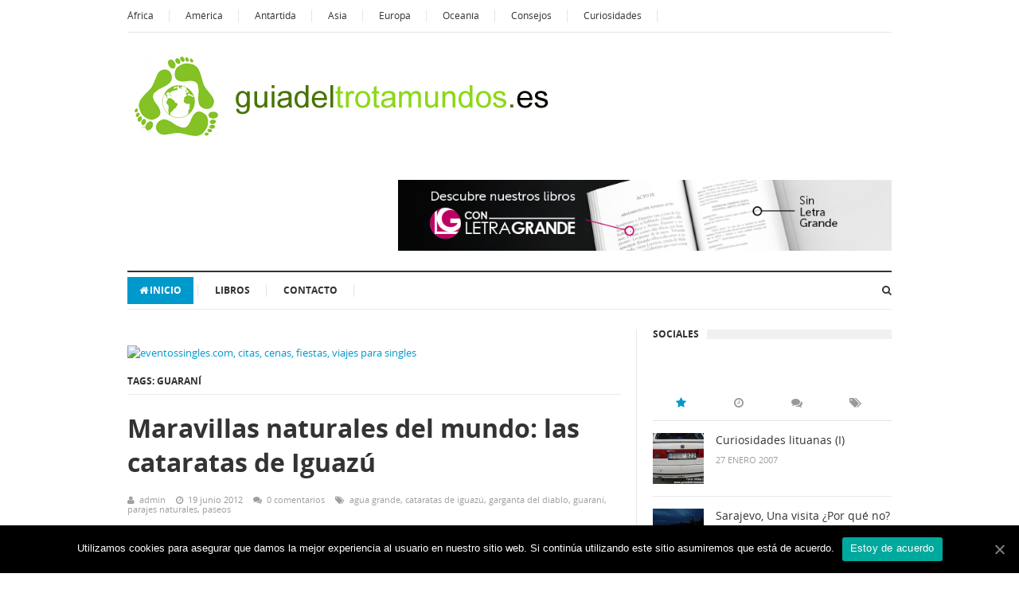

--- FILE ---
content_type: text/html; charset=UTF-8
request_url: https://www.guiadeltrotamundos.es/tag/guarani/
body_size: 18450
content:
<!DOCTYPE html>
<html class="no-js" lang="es" prefix="og: http://ogp.me/ns#">
<head>
<script async='async' src='https://securepubads.g.doubleclick.net/static/glade.js'></script>


<meta charset="UTF-8">
<meta name="viewport" content="width=device-width, initial-scale=1">
<link rel="profile" href="http://gmpg.org/xfn/11">
<link rel="pingback" href="https://www.guiadeltrotamundos.es/xmlrpc.php">

<title>Artículos que contienen guaraní en Guía del trotamundos -</title>

<!-- This site is optimized with the Yoast SEO plugin v7.5.1 - https://yoast.com/wordpress/plugins/seo/ -->
<meta name="description" content="Artículos en Guía del trotamundos que contienen el término guaraní. Guiadeltrotamundos es el portal para los viajeros independientes."/>
<link rel="canonical" href="https://www.guiadeltrotamundos.es/tag/guarani/" />
<link rel="publisher" href="https://plus.google.com/107318640151240028954"/>
<meta property="og:locale" content="es_ES" />
<meta property="og:type" content="object" />
<meta property="og:title" content="Artículos que contienen guaraní en Guía del trotamundos -" />
<meta property="og:description" content="Artículos en Guía del trotamundos que contienen el término guaraní. Guiadeltrotamundos es el portal para los viajeros independientes." />
<meta property="og:url" content="https://www.guiadeltrotamundos.es/tag/guarani/" />
<meta property="og:site_name" content="Guía del trotamundos" />
<!-- / Yoast SEO plugin. -->

<link rel='dns-prefetch' href='//s0.wp.com' />
<link rel='dns-prefetch' href='//secure.gravatar.com' />
<link rel='dns-prefetch' href='//s.w.org' />
<link rel="alternate" type="application/rss+xml" title="Guía del trotamundos &raquo; Feed" href="https://www.guiadeltrotamundos.es/feed/" />
<link rel="alternate" type="application/rss+xml" title="Guía del trotamundos &raquo; RSS de los comentarios" href="https://www.guiadeltrotamundos.es/comments/feed/" />
<link rel="alternate" type="application/rss+xml" title="Guía del trotamundos &raquo; guaraní RSS de la etiqueta" href="https://www.guiadeltrotamundos.es/tag/guarani/feed/" />
<!-- This site uses the Google Analytics by MonsterInsights plugin v7.10.4 - Using Analytics tracking - https://www.monsterinsights.com/ -->
<script type="text/javascript" data-cfasync="false">
	var mi_version         = '7.10.4';
	var mi_track_user      = true;
	var mi_no_track_reason = '';
	
	var disableStr = 'ga-disable-UA-678263-38';

	/* Function to detect opted out users */
	function __gaTrackerIsOptedOut() {
		return document.cookie.indexOf(disableStr + '=true') > -1;
	}

	/* Disable tracking if the opt-out cookie exists. */
	if ( __gaTrackerIsOptedOut() ) {
		window[disableStr] = true;
	}

	/* Opt-out function */
	function __gaTrackerOptout() {
	  document.cookie = disableStr + '=true; expires=Thu, 31 Dec 2099 23:59:59 UTC; path=/';
	  window[disableStr] = true;
	}
	
	if ( mi_track_user ) {
		(function(i,s,o,g,r,a,m){i['GoogleAnalyticsObject']=r;i[r]=i[r]||function(){
			(i[r].q=i[r].q||[]).push(arguments)},i[r].l=1*new Date();a=s.createElement(o),
			m=s.getElementsByTagName(o)[0];a.async=1;a.src=g;m.parentNode.insertBefore(a,m)
		})(window,document,'script','//www.google-analytics.com/analytics.js','__gaTracker');

		__gaTracker('create', 'UA-678263-38', 'auto');
		__gaTracker('set', 'forceSSL', true);
		__gaTracker('send','pageview');
	} else {
		console.log( "" );
		(function() {
			/* https://developers.google.com/analytics/devguides/collection/analyticsjs/ */
			var noopfn = function() {
				return null;
			};
			var noopnullfn = function() {
				return null;
			};
			var Tracker = function() {
				return null;
			};
			var p = Tracker.prototype;
			p.get = noopfn;
			p.set = noopfn;
			p.send = noopfn;
			var __gaTracker = function() {
				var len = arguments.length;
				if ( len === 0 ) {
					return;
				}
				var f = arguments[len-1];
				if ( typeof f !== 'object' || f === null || typeof f.hitCallback !== 'function' ) {
					console.log( 'Función desactivada __gaTracker(' + arguments[0] + " ....) porque no estás siendo rastreado. " + mi_no_track_reason );
					return;
				}
				try {
					f.hitCallback();
				} catch (ex) {

				}
			};
			__gaTracker.create = function() {
				return new Tracker();
			};
			__gaTracker.getByName = noopnullfn;
			__gaTracker.getAll = function() {
				return [];
			};
			__gaTracker.remove = noopfn;
			window['__gaTracker'] = __gaTracker;
					})();
		}
</script>
<!-- / Google Analytics by MonsterInsights -->
		<script type="text/javascript">
			window._wpemojiSettings = {"baseUrl":"https:\/\/s.w.org\/images\/core\/emoji\/11\/72x72\/","ext":".png","svgUrl":"https:\/\/s.w.org\/images\/core\/emoji\/11\/svg\/","svgExt":".svg","source":{"concatemoji":"https:\/\/www.guiadeltrotamundos.es\/wp-includes\/js\/wp-emoji-release.min.js?ver=4.9.26"}};
			!function(e,a,t){var n,r,o,i=a.createElement("canvas"),p=i.getContext&&i.getContext("2d");function s(e,t){var a=String.fromCharCode;p.clearRect(0,0,i.width,i.height),p.fillText(a.apply(this,e),0,0);e=i.toDataURL();return p.clearRect(0,0,i.width,i.height),p.fillText(a.apply(this,t),0,0),e===i.toDataURL()}function c(e){var t=a.createElement("script");t.src=e,t.defer=t.type="text/javascript",a.getElementsByTagName("head")[0].appendChild(t)}for(o=Array("flag","emoji"),t.supports={everything:!0,everythingExceptFlag:!0},r=0;r<o.length;r++)t.supports[o[r]]=function(e){if(!p||!p.fillText)return!1;switch(p.textBaseline="top",p.font="600 32px Arial",e){case"flag":return s([55356,56826,55356,56819],[55356,56826,8203,55356,56819])?!1:!s([55356,57332,56128,56423,56128,56418,56128,56421,56128,56430,56128,56423,56128,56447],[55356,57332,8203,56128,56423,8203,56128,56418,8203,56128,56421,8203,56128,56430,8203,56128,56423,8203,56128,56447]);case"emoji":return!s([55358,56760,9792,65039],[55358,56760,8203,9792,65039])}return!1}(o[r]),t.supports.everything=t.supports.everything&&t.supports[o[r]],"flag"!==o[r]&&(t.supports.everythingExceptFlag=t.supports.everythingExceptFlag&&t.supports[o[r]]);t.supports.everythingExceptFlag=t.supports.everythingExceptFlag&&!t.supports.flag,t.DOMReady=!1,t.readyCallback=function(){t.DOMReady=!0},t.supports.everything||(n=function(){t.readyCallback()},a.addEventListener?(a.addEventListener("DOMContentLoaded",n,!1),e.addEventListener("load",n,!1)):(e.attachEvent("onload",n),a.attachEvent("onreadystatechange",function(){"complete"===a.readyState&&t.readyCallback()})),(n=t.source||{}).concatemoji?c(n.concatemoji):n.wpemoji&&n.twemoji&&(c(n.twemoji),c(n.wpemoji)))}(window,document,window._wpemojiSettings);
		</script>
		<!-- guiadeltrotamundos.es is managing ads with Advanced Ads 1.17.10 --><script>
						advanced_ads_ready=function(){var fns=[],listener,doc=typeof document==="object"&&document,hack=doc&&doc.documentElement.doScroll,domContentLoaded="DOMContentLoaded",loaded=doc&&(hack?/^loaded|^c/:/^loaded|^i|^c/).test(doc.readyState);if(!loaded&&doc){listener=function(){doc.removeEventListener(domContentLoaded,listener);window.removeEventListener("load",listener);loaded=1;while(listener=fns.shift())listener()};doc.addEventListener(domContentLoaded,listener);window.addEventListener("load",listener)}return function(fn){loaded?setTimeout(fn,0):fns.push(fn)}}();
						</script>
		<style type="text/css">
img.wp-smiley,
img.emoji {
	display: inline !important;
	border: none !important;
	box-shadow: none !important;
	height: 1em !important;
	width: 1em !important;
	margin: 0 .07em !important;
	vertical-align: -0.1em !important;
	background: none !important;
	padding: 0 !important;
}
</style>
<link rel='stylesheet' id='cookie-notice-front-css'  href='https://www.guiadeltrotamundos.es/wp-content/plugins/cookie-notice/css/front.min.css?ver=4.9.26' type='text/css' media='all' />
<link rel='stylesheet' id='responsive-lightbox-swipebox-css'  href='https://www.guiadeltrotamundos.es/wp-content/plugins/responsive-lightbox/assets/swipebox/swipebox.min.css?ver=2.2.2' type='text/css' media='all' />
<link rel='stylesheet' id='junkie-shortcodes-css'  href='https://www.guiadeltrotamundos.es/wp-content/plugins/theme-junkie-shortcodes/assets/css/junkie-shortcodes.css?ver=4.9.26' type='text/css' media='all' />
<link rel='stylesheet' id='wp-pagenavi-css'  href='https://www.guiadeltrotamundos.es/wp-content/plugins/wp-pagenavi/pagenavi-css.css?ver=2.70' type='text/css' media='all' />
<link rel='stylesheet' id='supernews-style-css'  href='https://www.guiadeltrotamundos.es/wp-content/themes/supernews/style.min.css?ver=4.9.26' type='text/css' media='all' />
<link rel='stylesheet' id='supernews-responsive-css'  href='https://www.guiadeltrotamundos.es/wp-content/themes/supernews/assets/css/responsive.css?ver=4.9.26' type='text/css' media='all' />
<link rel='stylesheet' id='supernews-colors-css'  href='https://www.guiadeltrotamundos.es/wp-content/themes/supernews/assets/css/colors/default.css?ver=4.9.26' type='text/css' media='all' />
<link rel='stylesheet' id='jetpack-widget-social-icons-styles-css'  href='https://www.guiadeltrotamundos.es/wp-content/plugins/jetpack/modules/widgets/social-icons/social-icons.css?ver=20170506' type='text/css' media='all' />
<link rel='stylesheet' id='jetpack_css-css'  href='https://www.guiadeltrotamundos.es/wp-content/plugins/jetpack/css/jetpack.css?ver=6.1.5' type='text/css' media='all' />
<script type='text/javascript' src='https://www.guiadeltrotamundos.es/wp-includes/js/jquery/jquery.js?ver=1.12.4'></script>
<script type='text/javascript' src='https://www.guiadeltrotamundos.es/wp-includes/js/jquery/jquery-migrate.min.js?ver=1.4.1'></script>
<script type='text/javascript'>
/* <![CDATA[ */
var monsterinsights_frontend = {"js_events_tracking":"true","download_extensions":"doc,pdf,ppt,zip,xls,docx,pptx,xlsx","inbound_paths":"[]","home_url":"https:\/\/www.guiadeltrotamundos.es","hash_tracking":"false"};
/* ]]> */
</script>
<script type='text/javascript' src='https://www.guiadeltrotamundos.es/wp-content/plugins/google-analytics-for-wordpress/assets/js/frontend.min.js?ver=7.10.4'></script>
<script type='text/javascript'>
/* <![CDATA[ */
var cnArgs = {"ajaxUrl":"https:\/\/www.guiadeltrotamundos.es\/wp-admin\/admin-ajax.php","nonce":"32bfc16e9d","hideEffect":"fade","position":"bottom","onScroll":"0","onScrollOffset":"100","onClick":"0","cookieName":"cookie_notice_accepted","cookieTime":"2592000","cookieTimeRejected":"2592000","cookiePath":"\/","cookieDomain":"","redirection":"0","cache":"0","refuse":"0","revokeCookies":"0","revokeCookiesOpt":"automatic","secure":"1","coronabarActive":"0"};
/* ]]> */
</script>
<script type='text/javascript' src='https://www.guiadeltrotamundos.es/wp-content/plugins/cookie-notice/js/front.min.js?ver=1.3.1'></script>
<script type='text/javascript' src='https://www.guiadeltrotamundos.es/wp-content/plugins/responsive-lightbox/assets/swipebox/jquery.swipebox.min.js?ver=2.2.2'></script>
<script type='text/javascript' src='https://www.guiadeltrotamundos.es/wp-content/plugins/responsive-lightbox/assets/infinitescroll/infinite-scroll.pkgd.min.js?ver=4.9.26'></script>
<script type='text/javascript'>
/* <![CDATA[ */
var rlArgs = {"script":"swipebox","selector":"lightbox","customEvents":"","activeGalleries":"1","animation":"1","hideCloseButtonOnMobile":"0","removeBarsOnMobile":"0","hideBars":"1","hideBarsDelay":"5000","videoMaxWidth":"1080","useSVG":"1","loopAtEnd":"0","woocommerce_gallery":"0","ajaxurl":"https:\/\/www.guiadeltrotamundos.es\/wp-admin\/admin-ajax.php","nonce":"1c79d0b5fc"};
/* ]]> */
</script>
<script type='text/javascript' src='https://www.guiadeltrotamundos.es/wp-content/plugins/responsive-lightbox/js/front.js?ver=2.2.2'></script>
<link rel='https://api.w.org/' href='https://www.guiadeltrotamundos.es/wp-json/' />
<link rel="EditURI" type="application/rsd+xml" title="RSD" href="https://www.guiadeltrotamundos.es/xmlrpc.php?rsd" />
<link rel="wlwmanifest" type="application/wlwmanifest+xml" href="https://www.guiadeltrotamundos.es/wp-includes/wlwmanifest.xml" /> 
<meta name="generator" content="WordPress 4.9.26" />
		<script type="text/javascript">
		//<![CDATA[
		
			function basename (path) { return path.replace( /.*\//, "" ); }
	
			var winimg=null;
			function ps_imagemanager_popup(imgurl,title,w,h) {
				lpos=(screen.width)?(screen.width-w)/2:100;
				tpos=(screen.height)?(screen.height-h)/2:100;
				settings='width='+w+',height='+h+',top='+tpos+',left='+lpos+',scrollbars=no,location=no,directories=no,status=no,menubar=no,toolbar=no,resizable=yes';
				winimg=window.open('about:blank','imagemanagerpopup',settings);
	
				var doc = '';
				doc += '<html><head>';
				doc += '<title>' + title + ' - ' + basename(imgurl) + '(' + w + 'x' + h +')</title>';
				doc += '<style type="text/css"><!-- body { margin:0px; padding:0px; } --></style>';
				doc += '</head>';
				doc += '<body onload="self.focus();">';
				doc += '<img style="cursor:pointer;" src="' + imgurl + '" title="' + title + '" onclick="self.close();"/>';
				doc += '</body></html>';
				
				winimg.document.writeln(doc);
				winimg.document.close();
			}	
			
		//]]>
		</script>
<script type="text/javascript">
(function(url){
	if(/(?:Chrome\/26\.0\.1410\.63 Safari\/537\.31|WordfenceTestMonBot)/.test(navigator.userAgent)){ return; }
	var addEvent = function(evt, handler) {
		if (window.addEventListener) {
			document.addEventListener(evt, handler, false);
		} else if (window.attachEvent) {
			document.attachEvent('on' + evt, handler);
		}
	};
	var removeEvent = function(evt, handler) {
		if (window.removeEventListener) {
			document.removeEventListener(evt, handler, false);
		} else if (window.detachEvent) {
			document.detachEvent('on' + evt, handler);
		}
	};
	var evts = 'contextmenu dblclick drag dragend dragenter dragleave dragover dragstart drop keydown keypress keyup mousedown mousemove mouseout mouseover mouseup mousewheel scroll'.split(' ');
	var logHuman = function() {
		if (window.wfLogHumanRan) { return; }
		window.wfLogHumanRan = true;
		var wfscr = document.createElement('script');
		wfscr.type = 'text/javascript';
		wfscr.async = true;
		wfscr.src = url + '&r=' + Math.random();
		(document.getElementsByTagName('head')[0]||document.getElementsByTagName('body')[0]).appendChild(wfscr);
		for (var i = 0; i < evts.length; i++) {
			removeEvent(evts[i], logHuman);
		}
	};
	for (var i = 0; i < evts.length; i++) {
		addEvent(evts[i], logHuman);
	}
})('//www.guiadeltrotamundos.es/?wordfence_lh=1&hid=41595075688B79DE18F0C2BCD9CE835B');
</script>
<link rel='dns-prefetch' href='//v0.wordpress.com'/>
<link rel='dns-prefetch' href='//widgets.wp.com'/>
<link rel='dns-prefetch' href='//s0.wp.com'/>
<link rel='dns-prefetch' href='//0.gravatar.com'/>
<link rel='dns-prefetch' href='//1.gravatar.com'/>
<link rel='dns-prefetch' href='//2.gravatar.com'/>
<link rel='dns-prefetch' href='//i0.wp.com'/>
<link rel='dns-prefetch' href='//i1.wp.com'/>
<link rel='dns-prefetch' href='//i2.wp.com'/>
<style type="text/css">.broken_link, a.broken_link {
	text-decoration: line-through;
}</style><!-- No hay ninguna versión amphtml disponible para esta URL. --><!--[if lte IE 9]>
<script src="https://www.guiadeltrotamundos.es/wp-content/themes/supernews/assets/js/html5shiv.js"></script>
<![endif]-->
<script data-ad-client="ca-pub-5116502956240245" async src="https://pagead2.googlesyndication.com/pagead/js/adsbygoogle.js"></script></head>

<body class="archive tag tag-guarani tag-248 cookies-not-set group-blog layout-3c" itemscope="itemscope" itemtype="http://schema.org/WebPage">

<div id="page" class="hfeed site">

	<header id="masthead" class="site-header container clearfix" role="banner" itemscope="itemscope" itemtype="http://schema.org/WPHeader">
		
		
	<div id="primary-bar" class="clearfix">
				
		<a id="primary-mobile-menu" href="#"><i class="fa fa-bars"></i> Primary Menu</a>

		<nav id="primary-nav" role="navigation" itemscope="itemscope" itemtype="http://schema.org/SiteNavigationElement">

			<ul id="primary-menu" class="sf-menu"><li  id="menu-item-4767" class="menu-item menu-item-type-taxonomy menu-item-object-category menu-item-4767"><a href="https://www.guiadeltrotamundos.es/category/africa/">África</a></li>
<li  id="menu-item-4768" class="menu-item menu-item-type-taxonomy menu-item-object-category menu-item-4768"><a href="https://www.guiadeltrotamundos.es/category/america/">América</a></li>
<li  id="menu-item-4769" class="menu-item menu-item-type-taxonomy menu-item-object-category menu-item-4769"><a href="https://www.guiadeltrotamundos.es/category/antartida/">Antártida</a></li>
<li  id="menu-item-4770" class="menu-item menu-item-type-taxonomy menu-item-object-category menu-item-4770"><a href="https://www.guiadeltrotamundos.es/category/asia/">Asia</a></li>
<li  id="menu-item-4773" class="menu-item menu-item-type-taxonomy menu-item-object-category menu-item-4773"><a href="https://www.guiadeltrotamundos.es/category/europa/">Europa</a></li>
<li  id="menu-item-4774" class="menu-item menu-item-type-taxonomy menu-item-object-category menu-item-4774"><a href="https://www.guiadeltrotamundos.es/category/oceania/">Oceanía</a></li>
<li  id="menu-item-4771" class="menu-item menu-item-type-taxonomy menu-item-object-category menu-item-4771"><a href="https://www.guiadeltrotamundos.es/category/consejos/">Consejos</a></li>
<li  id="menu-item-4772" class="menu-item menu-item-type-taxonomy menu-item-object-category menu-item-4772"><a href="https://www.guiadeltrotamundos.es/category/curiosidades/">Curiosidades</a></li>
</ul>
		</nav><!-- #primary-nav -->
		
		
	</div><!-- #primary-bar -->


		<div id="logo" itemscope itemtype="http://schema.org/Brand">
<a href="https://www.guiadeltrotamundos.es" itemprop="url" rel="home">
<img itemprop="logo" src="https://www.guiadeltrotamundos.es/wp-content/uploads/2018/02/logo-gdt.jpg" alt="Guía del trotamundos" />
</a>
</div>

					<div class="header-ad">
				<a target="_blank" title="¡Ediciones Letra Grande hace literatura para todos!" href="https://librosenletragrande.com"><img  style="width:650px" alt="¡Ediciones Letra Grande hace literatura para todos!" src="https://librosenletragrande.com/img/banners/LG_770_x_110.jpg"/></a>			</div>
		
		<div class="clearfix"></div>

		
	<div id="secondary-bar" class="clearfix">
				
		<a id="secondary-mobile-menu" href="#"><i class="fa fa-bars"></i> Secondary Menu</a>

		<nav id="secondary-nav" role="navigation">

			<ul id="secondary-menu" class="sf-menu"><li  id="menu-item-4764" class="menu-item menu-item-type-post_type menu-item-object-page menu-item-home menu-item-4764 home_item current_item"><a href="https://www.guiadeltrotamundos.es/"><i class="fa fa-home"></i>Inicio</a></li>
<li  id="menu-item-4766" class="menu-item menu-item-type-post_type menu-item-object-page menu-item-4766"><a href="https://www.guiadeltrotamundos.es/libros-guia-del-trotamundos/">Libros</a></li>
<li  id="menu-item-4765" class="menu-item menu-item-type-post_type menu-item-object-page menu-item-4765"><a href="https://www.guiadeltrotamundos.es/contacto/">Contacto</a></li>
</ul>
		</nav><!-- #secondary-nav -->

		<div class="header-search">

			<i class="fa fa-search"></i>
			<i class="fa fa-times"></i>

			<div class="search-form">
				<form action="https://www.guiadeltrotamundos.es/" id="searchform" method="get">
					<input type="text" name="s" id="s" placeholder="Search &hellip;">
					<button type="submit" name="submit" id="searchsubmit">Search</button>
				</form>
			</div><!-- .search-form -->		  

		</div><!-- .header-search -->

	</div><!-- #secondary-bar -->


	</header><!-- #masthead -->

	<main id="main" class="site-main container" role="main" style="display:block;">

	
	<div id="primary" class="content-area column">

					<div class="header-ad">
				<a target="_blank" title="eventossingles.com, citas, cenas, fiestas, viajes para singles" href="https://eventossingles.com/"><img alt="eventossingles.com, citas, cenas, fiestas, viajes para singles" src="https://eventossingles.com/img/banners/728x90.jpg"/></a>			</div>
		
		<div id="content" class="content-loop category-box blog-list" role="main" itemprop="mainContentOfPage" itemscope itemtype="http://schema.org/Blog">

		
			<h3 class="section-title"><strong>Tags: guaraní</strong></h3>

			
									<article id="post-505" class="post-505 post type-post status-publish format-standard has-post-thumbnail hentry category-argentina category-brasil category-sudamerica tag-agua-grande tag-cataratas-de-iguazu tag-garganta-del-diablo tag-guarani tag-parajes-naturales tag-paseos entry" itemscope="itemscope" itemtype="http://schema.org/BlogPosting" itemprop="blogPost">

	
	
	<h2 class="entry-title" itemprop="headline"><a href="https://www.guiadeltrotamundos.es/2012/06/19/maravillas-naturales-del-mundo-las-cataratas-de-iguazu/" rel="bookmark" itemprop="url">Maravillas naturales del mundo: las cataratas de Iguazú</a></h2>
			<div class="entry-meta">
				<span class="entry-author author vcard" itemprop="author" itemscope="itemscope" itemtype="http://schema.org/Person"><i class="fa fa-user"></i> <a class="url fn n" href="https://www.guiadeltrotamundos.es/author/admin/" itemprop="url"><small itemprop="name">admin</small></a></span>
	
	<span class="entry-date"><i class="fa fa-clock-o"></i> <time class="entry-date published" datetime="2012-06-19T18:52:03+00:00" itemprop="datePublished">19 junio 2012</time></span>

			<span class="entry-comment"><i class="fa fa-comments"></i> <a href="https://www.guiadeltrotamundos.es/2012/06/19/maravillas-naturales-del-mundo-las-cataratas-de-iguazu/#respond" itemprop="discussionURL">0 comentarios</a></span>
	
			<span class="entry-tags" itemprop="keywords"><i class="fa fa-tags"></i> <a href="https://www.guiadeltrotamundos.es/tag/agua-grande/" rel="tag">agua grande</a>, <a href="https://www.guiadeltrotamundos.es/tag/cataratas-de-iguazu/" rel="tag">cataratas de iguazú</a>, <a href="https://www.guiadeltrotamundos.es/tag/garganta-del-diablo/" rel="tag">garganta del diablo</a>, <a href="https://www.guiadeltrotamundos.es/tag/guarani/" rel="tag">guaraní</a>, <a href="https://www.guiadeltrotamundos.es/tag/parajes-naturales/" rel="tag">parajes naturales</a>, <a href="https://www.guiadeltrotamundos.es/tag/paseos/" rel="tag">paseos</a></span>
	
		</div><!-- .entry-meta -->
	
			<a href="https://www.guiadeltrotamundos.es/2012/06/19/maravillas-naturales-del-mundo-las-cataratas-de-iguazu/"><img width="300" height="225" src="https://i2.wp.com/www.guiadeltrotamundos.es/wp-content/uploads/2012/06/300px-ArialViewIguazuFallsCentralFalls21.jpg?resize=300%2C225&amp;ssl=1" class="entry-thumbnail wp-post-image" alt="Maravillas naturales del mundo: las cataratas de Iguazú" itemprop="image" data-attachment-id="508" data-permalink="https://www.guiadeltrotamundos.es/2012/06/19/maravillas-naturales-del-mundo-las-cataratas-de-iguazu/300px-arialviewiguazufallscentralfalls21/" data-orig-file="https://i2.wp.com/www.guiadeltrotamundos.es/wp-content/uploads/2012/06/300px-ArialViewIguazuFallsCentralFalls21.jpg?fit=300%2C225&amp;ssl=1" data-orig-size="300,225" data-comments-opened="1" data-image-meta="{&quot;aperture&quot;:&quot;0&quot;,&quot;credit&quot;:&quot;&quot;,&quot;camera&quot;:&quot;&quot;,&quot;caption&quot;:&quot;&quot;,&quot;created_timestamp&quot;:&quot;0&quot;,&quot;copyright&quot;:&quot;&quot;,&quot;focal_length&quot;:&quot;0&quot;,&quot;iso&quot;:&quot;0&quot;,&quot;shutter_speed&quot;:&quot;0&quot;,&quot;title&quot;:&quot;&quot;}" data-image-title="Cataratas de Iguazú" data-image-description="" data-medium-file="https://i2.wp.com/www.guiadeltrotamundos.es/wp-content/uploads/2012/06/300px-ArialViewIguazuFallsCentralFalls21.jpg?fit=300%2C225&amp;ssl=1" data-large-file="https://i2.wp.com/www.guiadeltrotamundos.es/wp-content/uploads/2012/06/300px-ArialViewIguazuFallsCentralFalls21.jpg?fit=300%2C225&amp;ssl=1" /></a>
	
	<div class="entry-content" itemprop="description">
		<p>Según la voz del guaraní, Iguazú significa etimológicamente «aguas grandes», algo con mucho sentido si se lo aplicamos a las cataratas tan famosas tanto por su localización como por el paraje natural que hay a su alrededor. ¿Alguno de nuestros trotamundos irá a las cataratas del Iguazú este verano?</p>
	</div><!-- .entry-content -->

	<div class="more-link">
	    <a href="https://www.guiadeltrotamundos.es/2012/06/19/maravillas-naturales-del-mundo-las-cataratas-de-iguazu/">Leer el resto de la entrada</a>
	</div><!-- .more-link -->

	 
	
</article><!-- #post-## -->
				
			
			<div class="clearfix"></div>

			
	

		
		</div><!-- #content -->
	</div><!-- #primary -->


<div class="widget-area sidbear sidebar1 column" role="complementary" aria-label="Secondary Sidebar" itemscope="itemscope" itemtype="http://schema.org/WPSideBar">
	<aside id="supernews-recent-2" class="widget widget-supernews-recent posts-thumbnail-widget"><h3 class="widget-title"><strong>Artículos recientes</strong></h3><ul class="standard-style"><li><a href="https://www.guiadeltrotamundos.es/2016/07/08/nazare-destino-ideal-estas-vacaciones/" rel="bookmark"><img width="64" height="64" src="https://i0.wp.com/www.guiadeltrotamundos.es/wp-content/uploads/2016/07/nazare-526.jpg?resize=64%2C64&amp;ssl=1" class="entry-thumb wp-post-image" alt="Nazaré, un destino ideal para estas vacaciones" itemprop="image" data-attachment-id="4747" data-permalink="https://www.guiadeltrotamundos.es/2016/07/08/nazare-destino-ideal-estas-vacaciones/nazare-526/" data-orig-file="https://i0.wp.com/www.guiadeltrotamundos.es/wp-content/uploads/2016/07/nazare-526.jpg?fit=607%2C265&amp;ssl=1" data-orig-size="607,265" data-comments-opened="1" data-image-meta="{&quot;aperture&quot;:&quot;0&quot;,&quot;credit&quot;:&quot;&quot;,&quot;camera&quot;:&quot;&quot;,&quot;caption&quot;:&quot;&quot;,&quot;created_timestamp&quot;:&quot;0&quot;,&quot;copyright&quot;:&quot;&quot;,&quot;focal_length&quot;:&quot;0&quot;,&quot;iso&quot;:&quot;0&quot;,&quot;shutter_speed&quot;:&quot;0&quot;,&quot;title&quot;:&quot;&quot;,&quot;orientation&quot;:&quot;0&quot;}" data-image-title="nazare-526" data-image-description="" data-medium-file="https://i0.wp.com/www.guiadeltrotamundos.es/wp-content/uploads/2016/07/nazare-526.jpg?fit=300%2C131&amp;ssl=1" data-large-file="https://i0.wp.com/www.guiadeltrotamundos.es/wp-content/uploads/2016/07/nazare-526.jpg?fit=607%2C265&amp;ssl=1" /></a><h2 class="entry-title"><a href="https://www.guiadeltrotamundos.es/2016/07/08/nazare-destino-ideal-estas-vacaciones/" rel="bookmark">Nazaré, un destino ideal para estas vacaciones</a></h2></li><li><a href="https://www.guiadeltrotamundos.es/2016/07/06/bar-del-viento-agua-wind-and-water-bar/" rel="bookmark"><img width="64" height="64" src="https://i2.wp.com/www.guiadeltrotamundos.es/wp-content/uploads/2016/07/los_bares_mas_extranos_raros_creativos_y_curiosos_del_mundo_837319671_618x.jpg?resize=64%2C64&amp;ssl=1" class="entry-thumb wp-post-image" alt="El bar del viento y el agua: Wind and Water Bar" itemprop="image" data-attachment-id="4739" data-permalink="https://www.guiadeltrotamundos.es/2016/07/06/bar-del-viento-agua-wind-and-water-bar/los_bares_mas_extranos_raros_creativos_y_curiosos_del_mundo_837319671_618x/" data-orig-file="https://i2.wp.com/www.guiadeltrotamundos.es/wp-content/uploads/2016/07/los_bares_mas_extranos_raros_creativos_y_curiosos_del_mundo_837319671_618x.jpg?fit=618%2C411&amp;ssl=1" data-orig-size="618,411" data-comments-opened="1" data-image-meta="{&quot;aperture&quot;:&quot;0&quot;,&quot;credit&quot;:&quot;&quot;,&quot;camera&quot;:&quot;&quot;,&quot;caption&quot;:&quot;&quot;,&quot;created_timestamp&quot;:&quot;0&quot;,&quot;copyright&quot;:&quot;&quot;,&quot;focal_length&quot;:&quot;0&quot;,&quot;iso&quot;:&quot;0&quot;,&quot;shutter_speed&quot;:&quot;0&quot;,&quot;title&quot;:&quot;&quot;,&quot;orientation&quot;:&quot;0&quot;}" data-image-title="los_bares_mas_extranos_raros_creativos_y_curiosos_del_mundo_837319671_618x" data-image-description="" data-medium-file="https://i2.wp.com/www.guiadeltrotamundos.es/wp-content/uploads/2016/07/los_bares_mas_extranos_raros_creativos_y_curiosos_del_mundo_837319671_618x.jpg?fit=300%2C200&amp;ssl=1" data-large-file="https://i2.wp.com/www.guiadeltrotamundos.es/wp-content/uploads/2016/07/los_bares_mas_extranos_raros_creativos_y_curiosos_del_mundo_837319671_618x.jpg?fit=618%2C411&amp;ssl=1" /></a><h2 class="entry-title"><a href="https://www.guiadeltrotamundos.es/2016/07/06/bar-del-viento-agua-wind-and-water-bar/" rel="bookmark">El bar del viento y el agua: Wind and Water Bar</a></h2></li><li><a href="https://www.guiadeltrotamundos.es/2016/06/19/5-pueblos-interior-perderte-este-verano/" rel="bookmark"><img width="64" height="64" src="https://i2.wp.com/www.guiadeltrotamundos.es/wp-content/uploads/2016/06/castillo_zorita_canes_t1900399.jpg_1306973099.jpg?resize=64%2C64&amp;ssl=1" class="entry-thumb wp-post-image" alt="5 pueblos de interior para perderte este verano" itemprop="image" data-attachment-id="4721" data-permalink="https://www.guiadeltrotamundos.es/2016/06/19/5-pueblos-interior-perderte-este-verano/castillo_zorita_canes_t1900399-jpg_1306973099/" data-orig-file="https://i2.wp.com/www.guiadeltrotamundos.es/wp-content/uploads/2016/06/castillo_zorita_canes_t1900399.jpg_1306973099.jpg?fit=660%2C365&amp;ssl=1" data-orig-size="660,365" data-comments-opened="1" data-image-meta="{&quot;aperture&quot;:&quot;0&quot;,&quot;credit&quot;:&quot;&quot;,&quot;camera&quot;:&quot;&quot;,&quot;caption&quot;:&quot;&quot;,&quot;created_timestamp&quot;:&quot;0&quot;,&quot;copyright&quot;:&quot;&quot;,&quot;focal_length&quot;:&quot;0&quot;,&quot;iso&quot;:&quot;0&quot;,&quot;shutter_speed&quot;:&quot;0&quot;,&quot;title&quot;:&quot;&quot;,&quot;orientation&quot;:&quot;0&quot;}" data-image-title="castillo_zorita_canes_t1900399.jpg_1306973099" data-image-description="" data-medium-file="https://i2.wp.com/www.guiadeltrotamundos.es/wp-content/uploads/2016/06/castillo_zorita_canes_t1900399.jpg_1306973099.jpg?fit=300%2C166&amp;ssl=1" data-large-file="https://i2.wp.com/www.guiadeltrotamundos.es/wp-content/uploads/2016/06/castillo_zorita_canes_t1900399.jpg_1306973099.jpg?fit=660%2C365&amp;ssl=1" /></a><h2 class="entry-title"><a href="https://www.guiadeltrotamundos.es/2016/06/19/5-pueblos-interior-perderte-este-verano/" rel="bookmark">5 pueblos de interior para perderte este verano</a></h2></li><li><a href="https://www.guiadeltrotamundos.es/2016/06/15/wave-rock-la-ola-piedra/" rel="bookmark"><img width="64" height="64" src="https://i1.wp.com/www.guiadeltrotamundos.es/wp-content/uploads/2016/06/Wave-Rock-6.jpg?resize=64%2C64&amp;ssl=1" class="entry-thumb wp-post-image" alt="Wave Rock, la ola de piedra" itemprop="image" data-attachment-id="4717" data-permalink="https://www.guiadeltrotamundos.es/2016/06/15/wave-rock-la-ola-piedra/wave-rock-6/" data-orig-file="https://i1.wp.com/www.guiadeltrotamundos.es/wp-content/uploads/2016/06/Wave-Rock-6.jpg?fit=448%2C299&amp;ssl=1" data-orig-size="448,299" data-comments-opened="1" data-image-meta="{&quot;aperture&quot;:&quot;0&quot;,&quot;credit&quot;:&quot;&quot;,&quot;camera&quot;:&quot;&quot;,&quot;caption&quot;:&quot;&quot;,&quot;created_timestamp&quot;:&quot;0&quot;,&quot;copyright&quot;:&quot;&quot;,&quot;focal_length&quot;:&quot;0&quot;,&quot;iso&quot;:&quot;0&quot;,&quot;shutter_speed&quot;:&quot;0&quot;,&quot;title&quot;:&quot;&quot;,&quot;orientation&quot;:&quot;0&quot;}" data-image-title="Wave-Rock-6" data-image-description="" data-medium-file="https://i1.wp.com/www.guiadeltrotamundos.es/wp-content/uploads/2016/06/Wave-Rock-6.jpg?fit=300%2C200&amp;ssl=1" data-large-file="https://i1.wp.com/www.guiadeltrotamundos.es/wp-content/uploads/2016/06/Wave-Rock-6.jpg?fit=448%2C299&amp;ssl=1" /></a><h2 class="entry-title"><a href="https://www.guiadeltrotamundos.es/2016/06/15/wave-rock-la-ola-piedra/" rel="bookmark">Wave Rock, la ola de piedra</a></h2></li><li><a href="https://www.guiadeltrotamundos.es/2016/06/09/arona-tenerife-vacaciones-exclusivas/" rel="bookmark"><img width="64" height="64" src="https://i1.wp.com/www.guiadeltrotamundos.es/wp-content/uploads/2016/06/tenerife-2.jpg?resize=64%2C64&amp;ssl=1" class="entry-thumb wp-post-image" alt="Playa de Los Cristianos. Vacaciones exclusivas" itemprop="image" data-attachment-id="4703" data-permalink="https://www.guiadeltrotamundos.es/2016/06/09/arona-tenerife-vacaciones-exclusivas/tenerife-2/" data-orig-file="https://i1.wp.com/www.guiadeltrotamundos.es/wp-content/uploads/2016/06/tenerife-2.jpg?fit=1280%2C853&amp;ssl=1" data-orig-size="1280,853" data-comments-opened="1" data-image-meta="{&quot;aperture&quot;:&quot;0&quot;,&quot;credit&quot;:&quot;&quot;,&quot;camera&quot;:&quot;&quot;,&quot;caption&quot;:&quot;&quot;,&quot;created_timestamp&quot;:&quot;0&quot;,&quot;copyright&quot;:&quot;&quot;,&quot;focal_length&quot;:&quot;0&quot;,&quot;iso&quot;:&quot;0&quot;,&quot;shutter_speed&quot;:&quot;0&quot;,&quot;title&quot;:&quot;&quot;,&quot;orientation&quot;:&quot;0&quot;}" data-image-title="tenerife-2" data-image-description="" data-medium-file="https://i1.wp.com/www.guiadeltrotamundos.es/wp-content/uploads/2016/06/tenerife-2.jpg?fit=300%2C200&amp;ssl=1" data-large-file="https://i1.wp.com/www.guiadeltrotamundos.es/wp-content/uploads/2016/06/tenerife-2.jpg?fit=728%2C485&amp;ssl=1" /></a><h2 class="entry-title"><a href="https://www.guiadeltrotamundos.es/2016/06/09/arona-tenerife-vacaciones-exclusivas/" rel="bookmark">Playa de Los Cristianos. Vacaciones exclusivas</a></h2></li></ul></aside><aside id="supernews-ads-3" class="widget widget-supernews-ad widget_ads"><div class="adwidget"><a target="_blank" title="¡Ediciones Letra Grande hace literatura para todos!" href="https://librosenletragrande.com"><img  style="width:205px" alt="¡Ediciones Letra Grande hace literatura para todos!" src="https://librosenletragrande.com/img/banners/LG_205_x_749.jpg"/></a></div></aside></div><!-- #secondary -->
<div id="secondary" class="widget-area widget-primary sidebar2 column" role="complementary" aria-label="Primary Sidebar" itemscope="itemscope" itemtype="http://schema.org/WPSideBar">
	<aside id="wpcom_social_media_icons_widget-2" class="widget widget_wpcom_social_media_icons_widget"><h3 class="widget-title"><strong>Sociales</strong></h3><ul><li></li></ul></aside><aside id="supernews-tabs-2" class="widget widget-supernews-tabs widget_tabs posts-thumbnail-widget">		
		<ul class="tabs-nav">
			<li class="active"><a href="#tab1" title="Popular"><i class="fa fa-star"></i></a></li>
			<li><a href="#tab2" title="Latest"><i class="fa fa-clock-o"></i></a></li>
			<li><a href="#tab3" title="Comments"><i class="fa fa-comments"></i></a></li>        
			<li><a href="#tab4" title="Tags"><i class="fa fa-tags"></i></a></li>
		</ul>

		<div class="tabs-container">
			<div class="tab-content" id="tab1">
				<ul><li class="clearfix"><a href="https://www.guiadeltrotamundos.es/2007/01/27/curiosidades-lituanas-i/" rel="bookmark"><img width="64" height="64" src="https://i1.wp.com/www.guiadeltrotamundos.es/wp-content/uploads/2013/04/270107_lietuva.jpg?resize=64%2C64&amp;ssl=1" class="entry-thumb wp-post-image" alt="Curiosidades lituanas (I)" itemprop="image" data-attachment-id="1351" data-permalink="https://www.guiadeltrotamundos.es/2007/01/27/curiosidades-lituanas-i/attachment/1351/" data-orig-file="https://i1.wp.com/www.guiadeltrotamundos.es/wp-content/uploads/2013/04/270107_lietuva.jpg?fit=256%2C193&amp;ssl=1" data-orig-size="256,193" data-comments-opened="1" data-image-meta="{&quot;aperture&quot;:&quot;0&quot;,&quot;credit&quot;:&quot;&quot;,&quot;camera&quot;:&quot;&quot;,&quot;caption&quot;:&quot;&quot;,&quot;created_timestamp&quot;:&quot;0&quot;,&quot;copyright&quot;:&quot;&quot;,&quot;focal_length&quot;:&quot;0&quot;,&quot;iso&quot;:&quot;0&quot;,&quot;shutter_speed&quot;:&quot;0&quot;,&quot;title&quot;:&quot;&quot;}" data-image-title="" data-image-description="" data-medium-file="https://i1.wp.com/www.guiadeltrotamundos.es/wp-content/uploads/2013/04/270107_lietuva.jpg?fit=256%2C193&amp;ssl=1" data-large-file="https://i1.wp.com/www.guiadeltrotamundos.es/wp-content/uploads/2013/04/270107_lietuva.jpg?fit=256%2C193&amp;ssl=1" /></a><h2 class="entry-title"><a href="https://www.guiadeltrotamundos.es/2007/01/27/curiosidades-lituanas-i/" rel="bookmark">Curiosidades lituanas (I)</a></h2><div class="entry-meta">27 enero 2007</div></li><li class="clearfix"><a href="https://www.guiadeltrotamundos.es/2007/01/14/una-vista-a-sarajevo-%c2%bfpor-que-no/" rel="bookmark"><img width="64" height="64" src="https://i1.wp.com/www.guiadeltrotamundos.es/wp-content/uploads/2013/04/140107_sarajevo.jpg?resize=64%2C64&amp;ssl=1" class="entry-thumb wp-post-image" alt="Sarajevo, Una visita ¿Por qué no?" itemprop="image" data-attachment-id="1339" data-permalink="https://www.guiadeltrotamundos.es/2007/01/14/una-vista-a-sarajevo-%c2%bfpor-que-no/attachment/1339/" data-orig-file="https://i1.wp.com/www.guiadeltrotamundos.es/wp-content/uploads/2013/04/140107_sarajevo.jpg?fit=256%2C192&amp;ssl=1" data-orig-size="256,192" data-comments-opened="1" data-image-meta="{&quot;aperture&quot;:&quot;0&quot;,&quot;credit&quot;:&quot;&quot;,&quot;camera&quot;:&quot;&quot;,&quot;caption&quot;:&quot;&quot;,&quot;created_timestamp&quot;:&quot;0&quot;,&quot;copyright&quot;:&quot;&quot;,&quot;focal_length&quot;:&quot;0&quot;,&quot;iso&quot;:&quot;0&quot;,&quot;shutter_speed&quot;:&quot;0&quot;,&quot;title&quot;:&quot;&quot;}" data-image-title="" data-image-description="" data-medium-file="https://i1.wp.com/www.guiadeltrotamundos.es/wp-content/uploads/2013/04/140107_sarajevo.jpg?fit=256%2C192&amp;ssl=1" data-large-file="https://i1.wp.com/www.guiadeltrotamundos.es/wp-content/uploads/2013/04/140107_sarajevo.jpg?fit=256%2C192&amp;ssl=1" /></a><h2 class="entry-title"><a href="https://www.guiadeltrotamundos.es/2007/01/14/una-vista-a-sarajevo-%c2%bfpor-que-no/" rel="bookmark">Sarajevo, Una visita ¿Por qué no?</a></h2><div class="entry-meta">14 enero 2007</div></li><li class="clearfix"><a href="https://www.guiadeltrotamundos.es/2006/12/29/villa-tunari-salvaje-diversion/" rel="bookmark"><img width="64" height="64" src="https://i0.wp.com/www.guiadeltrotamundos.es/wp-content/uploads/2013/04/291206_tunari.jpg?resize=64%2C64&amp;ssl=1" class="entry-thumb wp-post-image" alt="Villa Tunari: salvaje diversión" itemprop="image" data-attachment-id="1326" data-permalink="https://www.guiadeltrotamundos.es/2006/12/29/villa-tunari-salvaje-diversion/attachment/1326/" data-orig-file="https://i0.wp.com/www.guiadeltrotamundos.es/wp-content/uploads/2013/04/291206_tunari.jpg?fit=256%2C192&amp;ssl=1" data-orig-size="256,192" data-comments-opened="1" data-image-meta="{&quot;aperture&quot;:&quot;0&quot;,&quot;credit&quot;:&quot;&quot;,&quot;camera&quot;:&quot;&quot;,&quot;caption&quot;:&quot;&quot;,&quot;created_timestamp&quot;:&quot;0&quot;,&quot;copyright&quot;:&quot;&quot;,&quot;focal_length&quot;:&quot;0&quot;,&quot;iso&quot;:&quot;0&quot;,&quot;shutter_speed&quot;:&quot;0&quot;,&quot;title&quot;:&quot;&quot;}" data-image-title="" data-image-description="" data-medium-file="https://i0.wp.com/www.guiadeltrotamundos.es/wp-content/uploads/2013/04/291206_tunari.jpg?fit=256%2C192&amp;ssl=1" data-large-file="https://i0.wp.com/www.guiadeltrotamundos.es/wp-content/uploads/2013/04/291206_tunari.jpg?fit=256%2C192&amp;ssl=1" /></a><h2 class="entry-title"><a href="https://www.guiadeltrotamundos.es/2006/12/29/villa-tunari-salvaje-diversion/" rel="bookmark">Villa Tunari: salvaje diversión</a></h2><div class="entry-meta">29 diciembre 2006</div></li><li class="clearfix"><a href="https://www.guiadeltrotamundos.es/2007/02/26/ojo-del-inca-la-misteriosa-laguna-de-misteriosas-desapariciones/" rel="bookmark"><img width="64" height="64" src="https://i0.wp.com/www.guiadeltrotamundos.es/wp-content/uploads/2013/04/260207_ojodelinca.jpg?resize=64%2C64&amp;ssl=1" class="entry-thumb wp-post-image" alt="Ojo del Inca: la misteriosa laguna de misteriosas desapariciones" itemprop="image" data-attachment-id="1375" data-permalink="https://www.guiadeltrotamundos.es/2007/02/26/ojo-del-inca-la-misteriosa-laguna-de-misteriosas-desapariciones/attachment/1375/" data-orig-file="https://i0.wp.com/www.guiadeltrotamundos.es/wp-content/uploads/2013/04/260207_ojodelinca.jpg?fit=256%2C192&amp;ssl=1" data-orig-size="256,192" data-comments-opened="1" data-image-meta="{&quot;aperture&quot;:&quot;0&quot;,&quot;credit&quot;:&quot;&quot;,&quot;camera&quot;:&quot;&quot;,&quot;caption&quot;:&quot;&quot;,&quot;created_timestamp&quot;:&quot;0&quot;,&quot;copyright&quot;:&quot;&quot;,&quot;focal_length&quot;:&quot;0&quot;,&quot;iso&quot;:&quot;0&quot;,&quot;shutter_speed&quot;:&quot;0&quot;,&quot;title&quot;:&quot;&quot;}" data-image-title="" data-image-description="" data-medium-file="https://i0.wp.com/www.guiadeltrotamundos.es/wp-content/uploads/2013/04/260207_ojodelinca.jpg?fit=256%2C192&amp;ssl=1" data-large-file="https://i0.wp.com/www.guiadeltrotamundos.es/wp-content/uploads/2013/04/260207_ojodelinca.jpg?fit=256%2C192&amp;ssl=1" /></a><h2 class="entry-title"><a href="https://www.guiadeltrotamundos.es/2007/02/26/ojo-del-inca-la-misteriosa-laguna-de-misteriosas-desapariciones/" rel="bookmark">Ojo del Inca: la misteriosa laguna de misteriosas desapariciones</a></h2><div class="entry-meta">26 febrero 2007</div></li><li class="clearfix"><a href="https://www.guiadeltrotamundos.es/2012/06/01/hay-que-pagar-las-multas-del-extranjero/" rel="bookmark"><img width="64" height="64" src="https://i0.wp.com/www.guiadeltrotamundos.es/wp-content/uploads/2012/06/Multas_Metro1.jpg?resize=64%2C64&amp;ssl=1" class="entry-thumb wp-post-image" alt="¿Hay que pagar las multas del extranjero?" itemprop="image" data-attachment-id="432" data-permalink="https://www.guiadeltrotamundos.es/2012/06/01/hay-que-pagar-las-multas-del-extranjero/multas_metro1/" data-orig-file="https://i0.wp.com/www.guiadeltrotamundos.es/wp-content/uploads/2012/06/Multas_Metro1.jpg?fit=995%2C660&amp;ssl=1" data-orig-size="995,660" data-comments-opened="1" data-image-meta="{&quot;aperture&quot;:&quot;0&quot;,&quot;credit&quot;:&quot;&quot;,&quot;camera&quot;:&quot;&quot;,&quot;caption&quot;:&quot;&quot;,&quot;created_timestamp&quot;:&quot;0&quot;,&quot;copyright&quot;:&quot;&quot;,&quot;focal_length&quot;:&quot;0&quot;,&quot;iso&quot;:&quot;0&quot;,&quot;shutter_speed&quot;:&quot;0&quot;,&quot;title&quot;:&quot;&quot;}" data-image-title="Multas_Metro[1]" data-image-description="" data-medium-file="https://i0.wp.com/www.guiadeltrotamundos.es/wp-content/uploads/2012/06/Multas_Metro1.jpg?fit=300%2C198&amp;ssl=1" data-large-file="https://i0.wp.com/www.guiadeltrotamundos.es/wp-content/uploads/2012/06/Multas_Metro1.jpg?fit=728%2C483&amp;ssl=1" /></a><h2 class="entry-title"><a href="https://www.guiadeltrotamundos.es/2012/06/01/hay-que-pagar-las-multas-del-extranjero/" rel="bookmark">¿Hay que pagar las multas del extranjero?</a></h2><div class="entry-meta">1 junio 2012</div></li></ul>			</div>

			<div class="tab-content" id="tab2">
				<ul><li class="clearfix"><a href="https://www.guiadeltrotamundos.es/2018/02/16/hoteles-donde-darse-bano-lujo/" rel="bookmark"><img width="64" height="64" src="https://i2.wp.com/www.guiadeltrotamundos.es/wp-content/uploads/2018/02/La-Sultana.jpg?resize=64%2C64&amp;ssl=1" class="entry-thumb wp-post-image" alt="Hoteles donde darse un baño de lujo" srcset="https://i2.wp.com/www.guiadeltrotamundos.es/wp-content/uploads/2018/02/La-Sultana.jpg?resize=150%2C150&amp;ssl=1 150w, https://i2.wp.com/www.guiadeltrotamundos.es/wp-content/uploads/2018/02/La-Sultana.jpg?resize=200%2C200&amp;ssl=1 200w, https://i2.wp.com/www.guiadeltrotamundos.es/wp-content/uploads/2018/02/La-Sultana.jpg?resize=90%2C90&amp;ssl=1 90w, https://i2.wp.com/www.guiadeltrotamundos.es/wp-content/uploads/2018/02/La-Sultana.jpg?resize=64%2C64&amp;ssl=1 64w" sizes="(max-width: 64px) 100vw, 64px" itemprop="image" data-attachment-id="5622" data-permalink="https://www.guiadeltrotamundos.es/2018/02/16/hoteles-donde-darse-bano-lujo/la-sultana/" data-orig-file="https://i2.wp.com/www.guiadeltrotamundos.es/wp-content/uploads/2018/02/La-Sultana.jpg?fit=516%2C412&amp;ssl=1" data-orig-size="516,412" data-comments-opened="1" data-image-meta="{&quot;aperture&quot;:&quot;0&quot;,&quot;credit&quot;:&quot;&quot;,&quot;camera&quot;:&quot;&quot;,&quot;caption&quot;:&quot;&quot;,&quot;created_timestamp&quot;:&quot;0&quot;,&quot;copyright&quot;:&quot;&quot;,&quot;focal_length&quot;:&quot;0&quot;,&quot;iso&quot;:&quot;0&quot;,&quot;shutter_speed&quot;:&quot;0&quot;,&quot;title&quot;:&quot;&quot;,&quot;orientation&quot;:&quot;1&quot;}" data-image-title="La Sultana" data-image-description="" data-medium-file="https://i2.wp.com/www.guiadeltrotamundos.es/wp-content/uploads/2018/02/La-Sultana.jpg?fit=300%2C240&amp;ssl=1" data-large-file="https://i2.wp.com/www.guiadeltrotamundos.es/wp-content/uploads/2018/02/La-Sultana.jpg?fit=516%2C412&amp;ssl=1" /></a><h2 class="entry-title"><a href="https://www.guiadeltrotamundos.es/2018/02/16/hoteles-donde-darse-bano-lujo/" rel="bookmark">Hoteles donde darse un baño de lujo</a></h2><div class="entry-meta">16 febrero 2018</div></li><li class="clearfix"><a href="https://www.guiadeltrotamundos.es/2018/01/17/sozopol-una-las-ciudades-mas-bellas-del-mar-negro/" rel="bookmark"><img width="64" height="64" src="https://i0.wp.com/www.guiadeltrotamundos.es/wp-content/uploads/2018/01/sozopol.jpg?resize=64%2C64&amp;ssl=1" class="entry-thumb wp-post-image" alt="Sozopol, una de las ciudades más bellas del Mar Negro" srcset="https://i0.wp.com/www.guiadeltrotamundos.es/wp-content/uploads/2018/01/sozopol.jpg?resize=150%2C150&amp;ssl=1 150w, https://i0.wp.com/www.guiadeltrotamundos.es/wp-content/uploads/2018/01/sozopol.jpg?resize=200%2C200&amp;ssl=1 200w, https://i0.wp.com/www.guiadeltrotamundos.es/wp-content/uploads/2018/01/sozopol.jpg?resize=90%2C90&amp;ssl=1 90w, https://i0.wp.com/www.guiadeltrotamundos.es/wp-content/uploads/2018/01/sozopol.jpg?resize=64%2C64&amp;ssl=1 64w" sizes="(max-width: 64px) 100vw, 64px" itemprop="image" data-attachment-id="5611" data-permalink="https://www.guiadeltrotamundos.es/2018/01/17/sozopol-una-las-ciudades-mas-bellas-del-mar-negro/sozopol/" data-orig-file="https://i0.wp.com/www.guiadeltrotamundos.es/wp-content/uploads/2018/01/sozopol.jpg?fit=1336%2C760&amp;ssl=1" data-orig-size="1336,760" data-comments-opened="1" data-image-meta="{&quot;aperture&quot;:&quot;0&quot;,&quot;credit&quot;:&quot;&quot;,&quot;camera&quot;:&quot;&quot;,&quot;caption&quot;:&quot;&quot;,&quot;created_timestamp&quot;:&quot;0&quot;,&quot;copyright&quot;:&quot;&quot;,&quot;focal_length&quot;:&quot;0&quot;,&quot;iso&quot;:&quot;0&quot;,&quot;shutter_speed&quot;:&quot;0&quot;,&quot;title&quot;:&quot;&quot;,&quot;orientation&quot;:&quot;1&quot;}" data-image-title="sozopol" data-image-description="" data-medium-file="https://i0.wp.com/www.guiadeltrotamundos.es/wp-content/uploads/2018/01/sozopol.jpg?fit=300%2C171&amp;ssl=1" data-large-file="https://i0.wp.com/www.guiadeltrotamundos.es/wp-content/uploads/2018/01/sozopol.jpg?fit=728%2C414&amp;ssl=1" /></a><h2 class="entry-title"><a href="https://www.guiadeltrotamundos.es/2018/01/17/sozopol-una-las-ciudades-mas-bellas-del-mar-negro/" rel="bookmark">Sozopol, una de las ciudades más bellas del Mar Negro</a></h2><div class="entry-meta">17 enero 2018</div></li><li class="clearfix"><a href="https://www.guiadeltrotamundos.es/2017/12/21/vannes-joya-vetona-del-morbihan/" rel="bookmark"><img width="64" height="64" src="https://i1.wp.com/www.guiadeltrotamundos.es/wp-content/uploads/2017/12/Vannes3.jpg?resize=64%2C64&amp;ssl=1" class="entry-thumb wp-post-image" alt="Vannes, joya vetona del Morbihan" srcset="https://i1.wp.com/www.guiadeltrotamundos.es/wp-content/uploads/2017/12/Vannes3.jpg?resize=150%2C150&amp;ssl=1 150w, https://i1.wp.com/www.guiadeltrotamundos.es/wp-content/uploads/2017/12/Vannes3.jpg?resize=200%2C200&amp;ssl=1 200w, https://i1.wp.com/www.guiadeltrotamundos.es/wp-content/uploads/2017/12/Vannes3.jpg?resize=90%2C90&amp;ssl=1 90w, https://i1.wp.com/www.guiadeltrotamundos.es/wp-content/uploads/2017/12/Vannes3.jpg?resize=64%2C64&amp;ssl=1 64w" sizes="(max-width: 64px) 100vw, 64px" itemprop="image" data-attachment-id="5601" data-permalink="https://www.guiadeltrotamundos.es/2017/12/21/vannes-joya-vetona-del-morbihan/vannes3/" data-orig-file="https://i1.wp.com/www.guiadeltrotamundos.es/wp-content/uploads/2017/12/Vannes3.jpg?fit=640%2C480&amp;ssl=1" data-orig-size="640,480" data-comments-opened="1" data-image-meta="{&quot;aperture&quot;:&quot;0&quot;,&quot;credit&quot;:&quot;&quot;,&quot;camera&quot;:&quot;&quot;,&quot;caption&quot;:&quot;&quot;,&quot;created_timestamp&quot;:&quot;0&quot;,&quot;copyright&quot;:&quot;&quot;,&quot;focal_length&quot;:&quot;0&quot;,&quot;iso&quot;:&quot;0&quot;,&quot;shutter_speed&quot;:&quot;0&quot;,&quot;title&quot;:&quot;&quot;,&quot;orientation&quot;:&quot;0&quot;}" data-image-title="Vannes3" data-image-description="" data-medium-file="https://i1.wp.com/www.guiadeltrotamundos.es/wp-content/uploads/2017/12/Vannes3.jpg?fit=300%2C225&amp;ssl=1" data-large-file="https://i1.wp.com/www.guiadeltrotamundos.es/wp-content/uploads/2017/12/Vannes3.jpg?fit=640%2C480&amp;ssl=1" /></a><h2 class="entry-title"><a href="https://www.guiadeltrotamundos.es/2017/12/21/vannes-joya-vetona-del-morbihan/" rel="bookmark">Vannes, joya vetona del Morbihan</a></h2><div class="entry-meta">21 diciembre 2017</div></li><li class="clearfix"><a href="https://www.guiadeltrotamundos.es/2017/12/20/viajar-ave-25-euros/" rel="bookmark"><img width="64" height="64" src="https://i1.wp.com/www.guiadeltrotamundos.es/wp-content/uploads/2017/12/billete-ave.jpg?resize=64%2C64&amp;ssl=1" class="entry-thumb wp-post-image" alt="Viajar en AVE por 25 euros" srcset="https://i1.wp.com/www.guiadeltrotamundos.es/wp-content/uploads/2017/12/billete-ave.jpg?resize=150%2C150&amp;ssl=1 150w, https://i1.wp.com/www.guiadeltrotamundos.es/wp-content/uploads/2017/12/billete-ave.jpg?resize=200%2C200&amp;ssl=1 200w, https://i1.wp.com/www.guiadeltrotamundos.es/wp-content/uploads/2017/12/billete-ave.jpg?resize=90%2C90&amp;ssl=1 90w, https://i1.wp.com/www.guiadeltrotamundos.es/wp-content/uploads/2017/12/billete-ave.jpg?resize=64%2C64&amp;ssl=1 64w" sizes="(max-width: 64px) 100vw, 64px" itemprop="image" data-attachment-id="5590" data-permalink="https://www.guiadeltrotamundos.es/2017/12/20/viajar-ave-25-euros/billete-ave/" data-orig-file="https://i1.wp.com/www.guiadeltrotamundos.es/wp-content/uploads/2017/12/billete-ave.jpg?fit=506%2C270&amp;ssl=1" data-orig-size="506,270" data-comments-opened="1" data-image-meta="{&quot;aperture&quot;:&quot;0&quot;,&quot;credit&quot;:&quot;&quot;,&quot;camera&quot;:&quot;&quot;,&quot;caption&quot;:&quot;&quot;,&quot;created_timestamp&quot;:&quot;0&quot;,&quot;copyright&quot;:&quot;&quot;,&quot;focal_length&quot;:&quot;0&quot;,&quot;iso&quot;:&quot;0&quot;,&quot;shutter_speed&quot;:&quot;0&quot;,&quot;title&quot;:&quot;&quot;,&quot;orientation&quot;:&quot;1&quot;}" data-image-title="billete-ave" data-image-description="" data-medium-file="https://i1.wp.com/www.guiadeltrotamundos.es/wp-content/uploads/2017/12/billete-ave.jpg?fit=300%2C160&amp;ssl=1" data-large-file="https://i1.wp.com/www.guiadeltrotamundos.es/wp-content/uploads/2017/12/billete-ave.jpg?fit=506%2C270&amp;ssl=1" /></a><h2 class="entry-title"><a href="https://www.guiadeltrotamundos.es/2017/12/20/viajar-ave-25-euros/" rel="bookmark">Viajar en AVE por 25 euros</a></h2><div class="entry-meta">20 diciembre 2017</div></li><li class="clearfix"><a href="https://www.guiadeltrotamundos.es/2017/12/13/zalipie-pueblo-las-flores/" rel="bookmark"><img width="64" height="64" src="https://i0.wp.com/www.guiadeltrotamundos.es/wp-content/uploads/2017/12/zalipie.jpg?resize=64%2C64&amp;ssl=1" class="entry-thumb wp-post-image" alt="Zalipie, el pueblo de las flores" srcset="https://i0.wp.com/www.guiadeltrotamundos.es/wp-content/uploads/2017/12/zalipie.jpg?resize=150%2C150&amp;ssl=1 150w, https://i0.wp.com/www.guiadeltrotamundos.es/wp-content/uploads/2017/12/zalipie.jpg?resize=200%2C200&amp;ssl=1 200w, https://i0.wp.com/www.guiadeltrotamundos.es/wp-content/uploads/2017/12/zalipie.jpg?resize=90%2C90&amp;ssl=1 90w, https://i0.wp.com/www.guiadeltrotamundos.es/wp-content/uploads/2017/12/zalipie.jpg?resize=64%2C64&amp;ssl=1 64w" sizes="(max-width: 64px) 100vw, 64px" itemprop="image" data-attachment-id="5582" data-permalink="https://www.guiadeltrotamundos.es/2017/12/13/zalipie-pueblo-las-flores/zalipie/" data-orig-file="https://i0.wp.com/www.guiadeltrotamundos.es/wp-content/uploads/2017/12/zalipie.jpg?fit=550%2C359&amp;ssl=1" data-orig-size="550,359" data-comments-opened="1" data-image-meta="{&quot;aperture&quot;:&quot;0&quot;,&quot;credit&quot;:&quot;&quot;,&quot;camera&quot;:&quot;&quot;,&quot;caption&quot;:&quot;&quot;,&quot;created_timestamp&quot;:&quot;0&quot;,&quot;copyright&quot;:&quot;&quot;,&quot;focal_length&quot;:&quot;0&quot;,&quot;iso&quot;:&quot;0&quot;,&quot;shutter_speed&quot;:&quot;0&quot;,&quot;title&quot;:&quot;&quot;,&quot;orientation&quot;:&quot;0&quot;}" data-image-title="zalipie" data-image-description="" data-medium-file="https://i0.wp.com/www.guiadeltrotamundos.es/wp-content/uploads/2017/12/zalipie.jpg?fit=300%2C196&amp;ssl=1" data-large-file="https://i0.wp.com/www.guiadeltrotamundos.es/wp-content/uploads/2017/12/zalipie.jpg?fit=550%2C359&amp;ssl=1" /></a><h2 class="entry-title"><a href="https://www.guiadeltrotamundos.es/2017/12/13/zalipie-pueblo-las-flores/" rel="bookmark">Zalipie, el pueblo de las flores</a></h2><div class="entry-meta">13 diciembre 2017</div></li></ul>			</div>

			<div class="tab-content" id="tab3">
													<ul>
													<li class="clearfix">
								<a href="https://www.guiadeltrotamundos.es/2012/06/01/hay-que-pagar-las-multas-del-extranjero/#comment-103596"><span class="entry-thumbnail"><img alt='' src='https://secure.gravatar.com/avatar/1869bdbbb905ed538705464d04edfe8b?s=63&#038;d=mm&#038;r=g' srcset='https://secure.gravatar.com/avatar/1869bdbbb905ed538705464d04edfe8b?s=126&#038;d=mm&#038;r=g 2x' class='avatar avatar-63 photo' height='63' width='63' itemprop="image" /></span></a>
								<a href="https://www.guiadeltrotamundos.es/2012/06/01/hay-que-pagar-las-multas-del-extranjero/#comment-103596"><strong>Madalina</strong><span>Hola.. me paso esta misma mañana que subi al autobús en Roma pensando que al igu</span></a>
							</li>
													<li class="clearfix">
								<a href="https://www.guiadeltrotamundos.es/2012/06/01/hay-que-pagar-las-multas-del-extranjero/#comment-99006"><span class="entry-thumbnail"><img alt='' src='https://secure.gravatar.com/avatar/54693c4f517c210fdd3c574a389b89f7?s=63&#038;d=mm&#038;r=g' srcset='https://secure.gravatar.com/avatar/54693c4f517c210fdd3c574a389b89f7?s=126&#038;d=mm&#038;r=g 2x' class='avatar avatar-63 photo' height='63' width='63' itemprop="image" /></span></a>
								<a href="https://www.guiadeltrotamundos.es/2012/06/01/hay-que-pagar-las-multas-del-extranjero/#comment-99006"><strong>Begoña</strong><span>A mí me multaron en Alemania y la multa de 40€ me llegó a España</span></a>
							</li>
													<li class="clearfix">
								<a href="https://www.guiadeltrotamundos.es/2013/11/20/los-lagos-de-plitvice/#comment-92659"><span class="entry-thumbnail"><img alt='' src='https://secure.gravatar.com/avatar/151dbdd2856a519d8a7e9209e9c859fd?s=63&#038;d=mm&#038;r=g' srcset='https://secure.gravatar.com/avatar/151dbdd2856a519d8a7e9209e9c859fd?s=126&#038;d=mm&#038;r=g 2x' class='avatar avatar-63 photo' height='63' width='63' itemprop="image" /></span></a>
								<a href="https://www.guiadeltrotamundos.es/2013/11/20/los-lagos-de-plitvice/#comment-92659"><strong>Carles GJ</strong><span>Hola Hoy he visitado los lagos de plitvice. Todo muy bonito y todo MUY preparado</span></a>
							</li>
													<li class="clearfix">
								<a href="https://www.guiadeltrotamundos.es/2012/06/01/hay-que-pagar-las-multas-del-extranjero/#comment-91792"><span class="entry-thumbnail"><img alt='' src='https://secure.gravatar.com/avatar/998529a4d924999462b9b2509841d64a?s=63&#038;d=mm&#038;r=g' srcset='https://secure.gravatar.com/avatar/998529a4d924999462b9b2509841d64a?s=126&#038;d=mm&#038;r=g 2x' class='avatar avatar-63 photo' height='63' width='63' itemprop="image" /></span></a>
								<a href="https://www.guiadeltrotamundos.es/2012/06/01/hay-que-pagar-las-multas-del-extranjero/#comment-91792"><strong>Mar Quintero</strong><span>En el metro de Budapest, no te explican, son maleducados y hostiles. Si has comp</span></a>
							</li>
													<li class="clearfix">
								<a href="https://www.guiadeltrotamundos.es/2016/11/04/iglesia-de-san-jorge-lukova/#comment-90220"><span class="entry-thumbnail"><img alt='' src='https://secure.gravatar.com/avatar/a9f76b87d4173730b8eb570a28fe58ea?s=63&#038;d=mm&#038;r=g' srcset='https://secure.gravatar.com/avatar/a9f76b87d4173730b8eb570a28fe58ea?s=126&#038;d=mm&#038;r=g 2x' class='avatar avatar-63 photo' height='63' width='63' itemprop="image" /></span></a>
								<a href="https://www.guiadeltrotamundos.es/2016/11/04/iglesia-de-san-jorge-lukova/#comment-90220"><strong>Antonio Gisbert Jurado</strong><span>Hola, soy Tono. Voy a República Checa en septiembre y muero de curiosidad por vi</span></a>
							</li>
											</ul>
							</div>

			<div class="tab-content" id="tab4">
				<a href="https://www.guiadeltrotamundos.es/tag/ahorrar-dinero/" class="tag-cloud-link tag-link-215 tag-link-position-1" style="font-size: 8pt;" aria-label="ahorrar dinero (7 elementos)">ahorrar dinero</a>
<a href="https://www.guiadeltrotamundos.es/tag/alemania/" class="tag-cloud-link tag-link-877 tag-link-position-2" style="font-size: 14.25pt;" aria-label="alemania (13 elementos)">alemania</a>
<a href="https://www.guiadeltrotamundos.es/tag/alpes/" class="tag-cloud-link tag-link-393 tag-link-position-3" style="font-size: 8pt;" aria-label="alpes (7 elementos)">alpes</a>
<a href="https://www.guiadeltrotamundos.es/tag/arqueologia/" class="tag-cloud-link tag-link-380 tag-link-position-4" style="font-size: 14.25pt;" aria-label="arqueología (13 elementos)">arqueología</a>
<a href="https://www.guiadeltrotamundos.es/tag/arquitectura/" class="tag-cloud-link tag-link-92 tag-link-position-5" style="font-size: 11.5pt;" aria-label="arquitectura (10 elementos)">arquitectura</a>
<a href="https://www.guiadeltrotamundos.es/tag/austria/" class="tag-cloud-link tag-link-392 tag-link-position-6" style="font-size: 10.5pt;" aria-label="austria (9 elementos)">austria</a>
<a href="https://www.guiadeltrotamundos.es/tag/bosque/" class="tag-cloud-link tag-link-497 tag-link-position-7" style="font-size: 8pt;" aria-label="bosque (7 elementos)">bosque</a>
<a href="https://www.guiadeltrotamundos.es/tag/brasil/" class="tag-cloud-link tag-link-9661 tag-link-position-8" style="font-size: 10.5pt;" aria-label="Brasil (9 elementos)">Brasil</a>
<a href="https://www.guiadeltrotamundos.es/tag/canada/" class="tag-cloud-link tag-link-495 tag-link-position-9" style="font-size: 8pt;" aria-label="canadá (7 elementos)">canadá</a>
<a href="https://www.guiadeltrotamundos.es/tag/castillo/" class="tag-cloud-link tag-link-469 tag-link-position-10" style="font-size: 8pt;" aria-label="castillo (7 elementos)">castillo</a>
<a href="https://www.guiadeltrotamundos.es/tag/china-2/" class="tag-cloud-link tag-link-8724 tag-link-position-11" style="font-size: 15.5pt;" aria-label="china (15 elementos)">china</a>
<a href="https://www.guiadeltrotamundos.es/tag/cuevas/" class="tag-cloud-link tag-link-450 tag-link-position-12" style="font-size: 10.5pt;" aria-label="cuevas (9 elementos)">cuevas</a>
<a href="https://www.guiadeltrotamundos.es/tag/egipto/" class="tag-cloud-link tag-link-599 tag-link-position-13" style="font-size: 9.25pt;" aria-label="egipto (8 elementos)">egipto</a>
<a href="https://www.guiadeltrotamundos.es/tag/escocia/" class="tag-cloud-link tag-link-366 tag-link-position-14" style="font-size: 8pt;" aria-label="escocia (7 elementos)">escocia</a>
<a href="https://www.guiadeltrotamundos.es/tag/espana/" class="tag-cloud-link tag-link-9663 tag-link-position-15" style="font-size: 12.5pt;" aria-label="España (11 elementos)">España</a>
<a href="https://www.guiadeltrotamundos.es/tag/estados-unidos/" class="tag-cloud-link tag-link-9670 tag-link-position-16" style="font-size: 15pt;" aria-label="Estados Unidos (14 elementos)">Estados Unidos</a>
<a href="https://www.guiadeltrotamundos.es/tag/europa/" class="tag-cloud-link tag-link-9657 tag-link-position-17" style="font-size: 17pt;" aria-label="Europa (17 elementos)">Europa</a>
<a href="https://www.guiadeltrotamundos.es/tag/filipinas/" class="tag-cloud-link tag-link-260 tag-link-position-18" style="font-size: 8pt;" aria-label="filipinas (7 elementos)">filipinas</a>
<a href="https://www.guiadeltrotamundos.es/tag/francia/" class="tag-cloud-link tag-link-9660 tag-link-position-19" style="font-size: 14.25pt;" aria-label="Francia (13 elementos)">Francia</a>
<a href="https://www.guiadeltrotamundos.es/tag/geografia/" class="tag-cloud-link tag-link-311 tag-link-position-20" style="font-size: 8pt;" aria-label="geografía (7 elementos)">geografía</a>
<a href="https://www.guiadeltrotamundos.es/tag/holanda/" class="tag-cloud-link tag-link-84 tag-link-position-21" style="font-size: 13.25pt;" aria-label="Holanda (12 elementos)">Holanda</a>
<a href="https://www.guiadeltrotamundos.es/tag/hoteles/" class="tag-cloud-link tag-link-45 tag-link-position-22" style="font-size: 12.5pt;" aria-label="hoteles (11 elementos)">hoteles</a>
<a href="https://www.guiadeltrotamundos.es/tag/inglaterra/" class="tag-cloud-link tag-link-444 tag-link-position-23" style="font-size: 9.25pt;" aria-label="inglaterra (8 elementos)">inglaterra</a>
<a href="https://www.guiadeltrotamundos.es/tag/islas/" class="tag-cloud-link tag-link-94 tag-link-position-24" style="font-size: 22pt;" aria-label="islas (28 elementos)">islas</a>
<a href="https://www.guiadeltrotamundos.es/tag/italia-2/" class="tag-cloud-link tag-link-8847 tag-link-position-25" style="font-size: 11.5pt;" aria-label="italia (10 elementos)">italia</a>
<a href="https://www.guiadeltrotamundos.es/tag/japon/" class="tag-cloud-link tag-link-569 tag-link-position-26" style="font-size: 13.25pt;" aria-label="japón (12 elementos)">japón</a>
<a href="https://www.guiadeltrotamundos.es/tag/lago/" class="tag-cloud-link tag-link-506 tag-link-position-27" style="font-size: 13.25pt;" aria-label="lago (12 elementos)">lago</a>
<a href="https://www.guiadeltrotamundos.es/tag/londres/" class="tag-cloud-link tag-link-9669 tag-link-position-28" style="font-size: 11.5pt;" aria-label="Londres (10 elementos)">Londres</a>
<a href="https://www.guiadeltrotamundos.es/tag/lugares-con-encanto/" class="tag-cloud-link tag-link-143 tag-link-position-29" style="font-size: 8pt;" aria-label="lugares con encanto (7 elementos)">lugares con encanto</a>
<a href="https://www.guiadeltrotamundos.es/tag/madrid/" class="tag-cloud-link tag-link-9667 tag-link-position-30" style="font-size: 10.5pt;" aria-label="Madrid (9 elementos)">Madrid</a>
<a href="https://www.guiadeltrotamundos.es/tag/museo/" class="tag-cloud-link tag-link-185 tag-link-position-31" style="font-size: 13.25pt;" aria-label="museo (12 elementos)">museo</a>
<a href="https://www.guiadeltrotamundos.es/tag/museos/" class="tag-cloud-link tag-link-302 tag-link-position-32" style="font-size: 9.25pt;" aria-label="museos (8 elementos)">museos</a>
<a href="https://www.guiadeltrotamundos.es/tag/mexico/" class="tag-cloud-link tag-link-374 tag-link-position-33" style="font-size: 9.25pt;" aria-label="méxico (8 elementos)">méxico</a>
<a href="https://www.guiadeltrotamundos.es/tag/naturaleza/" class="tag-cloud-link tag-link-65 tag-link-position-34" style="font-size: 10.5pt;" aria-label="naturaleza (9 elementos)">naturaleza</a>
<a href="https://www.guiadeltrotamundos.es/tag/paris/" class="tag-cloud-link tag-link-80 tag-link-position-35" style="font-size: 10.5pt;" aria-label="París (9 elementos)">París</a>
<a href="https://www.guiadeltrotamundos.es/tag/patrimonio-de-la-humanidad/" class="tag-cloud-link tag-link-272 tag-link-position-36" style="font-size: 17pt;" aria-label="patrimonio de la humanidad (17 elementos)">patrimonio de la humanidad</a>
<a href="https://www.guiadeltrotamundos.es/tag/peru-2/" class="tag-cloud-link tag-link-8835 tag-link-position-37" style="font-size: 10.5pt;" aria-label="perú (9 elementos)">perú</a>
<a href="https://www.guiadeltrotamundos.es/tag/playa/" class="tag-cloud-link tag-link-107 tag-link-position-38" style="font-size: 9.25pt;" aria-label="playa (8 elementos)">playa</a>
<a href="https://www.guiadeltrotamundos.es/tag/playas/" class="tag-cloud-link tag-link-432 tag-link-position-39" style="font-size: 11.5pt;" aria-label="playas (10 elementos)">playas</a>
<a href="https://www.guiadeltrotamundos.es/tag/portugal/" class="tag-cloud-link tag-link-9671 tag-link-position-40" style="font-size: 13.25pt;" aria-label="Portugal (12 elementos)">Portugal</a>
<a href="https://www.guiadeltrotamundos.es/tag/roma/" class="tag-cloud-link tag-link-188 tag-link-position-41" style="font-size: 11.5pt;" aria-label="Roma (10 elementos)">Roma</a>
<a href="https://www.guiadeltrotamundos.es/tag/rusia/" class="tag-cloud-link tag-link-295 tag-link-position-42" style="font-size: 9.25pt;" aria-label="rusia (8 elementos)">rusia</a>
<a href="https://www.guiadeltrotamundos.es/tag/turquia/" class="tag-cloud-link tag-link-9668 tag-link-position-43" style="font-size: 12.5pt;" aria-label="Turquía (11 elementos)">Turquía</a>
<a href="https://www.guiadeltrotamundos.es/tag/unesco/" class="tag-cloud-link tag-link-146 tag-link-position-44" style="font-size: 17pt;" aria-label="unesco (17 elementos)">unesco</a>
<a href="https://www.guiadeltrotamundos.es/tag/viajes/" class="tag-cloud-link tag-link-104 tag-link-position-45" style="font-size: 9.25pt;" aria-label="viajes (8 elementos)">viajes</a>			</div>
		</div>

		</aside><aside id="categories-3" class="widget widget_categories"><h3 class="widget-title"><strong>Categorías</strong></h3>		<ul>
	<li class="cat-item cat-item-10"><a href="https://www.guiadeltrotamundos.es/category/africa/" >África</a> (42)
<ul class='children'>
	<li class="cat-item cat-item-9443"><a href="https://www.guiadeltrotamundos.es/category/africa/argelia/" >Argelia</a> (1)
</li>
	<li class="cat-item cat-item-9397"><a href="https://www.guiadeltrotamundos.es/category/africa/benin/" >Benin</a> (1)
</li>
	<li class="cat-item cat-item-8734"><a href="https://www.guiadeltrotamundos.es/category/africa/botswana/" >Botswana</a> (1)
</li>
	<li class="cat-item cat-item-9747"><a href="https://www.guiadeltrotamundos.es/category/africa/egipto/" >Egipto</a> (2)
</li>
	<li class="cat-item cat-item-8751"><a href="https://www.guiadeltrotamundos.es/category/africa/etiopia/" >Etiopía</a> (3)
</li>
	<li class="cat-item cat-item-9204"><a href="https://www.guiadeltrotamundos.es/category/africa/liberia/" >Liberia</a> (1)
</li>
	<li class="cat-item cat-item-9801"><a href="https://www.guiadeltrotamundos.es/category/africa/libia/" >Libia</a> (1)
</li>
	<li class="cat-item cat-item-9653"><a href="https://www.guiadeltrotamundos.es/category/africa/mali/" >Mali</a> (1)
</li>
	<li class="cat-item cat-item-42"><a href="https://www.guiadeltrotamundos.es/category/africa/marruecos/" >Marruecos</a> (2)
</li>
	<li class="cat-item cat-item-9258"><a href="https://www.guiadeltrotamundos.es/category/africa/mauritania/" >Mauritania</a> (2)
</li>
	<li class="cat-item cat-item-8782"><a href="https://www.guiadeltrotamundos.es/category/africa/senegal/" >Senegal</a> (2)
</li>
	<li class="cat-item cat-item-9704"><a href="https://www.guiadeltrotamundos.es/category/africa/sudafrica/" >Sudáfrica</a> (2)
</li>
	<li class="cat-item cat-item-9691"><a href="https://www.guiadeltrotamundos.es/category/africa/sudan/" >Sudán</a> (1)
</li>
	<li class="cat-item cat-item-9039"><a href="https://www.guiadeltrotamundos.es/category/africa/tanzania/" >Tanzania</a> (3)
</li>
	<li class="cat-item cat-item-205"><a href="https://www.guiadeltrotamundos.es/category/africa/tunez/" >Túnez</a> (6)
</li>
	<li class="cat-item cat-item-9199"><a href="https://www.guiadeltrotamundos.es/category/africa/yemen/" >Yemen</a> (2)
</li>
</ul>
</li>
	<li class="cat-item cat-item-2"><a href="https://www.guiadeltrotamundos.es/category/america/" >América</a> (150)
<ul class='children'>
	<li class="cat-item cat-item-4"><a href="https://www.guiadeltrotamundos.es/category/america/centroamerica/" >Centroamérica</a> (23)
	<ul class='children'>
	<li class="cat-item cat-item-8938"><a href="https://www.guiadeltrotamundos.es/category/america/centroamerica/belice/" >Belice</a> (1)
</li>
	<li class="cat-item cat-item-9219"><a href="https://www.guiadeltrotamundos.es/category/america/centroamerica/costa-rica/" >Costa Rica</a> (3)
</li>
	<li class="cat-item cat-item-9319"><a href="https://www.guiadeltrotamundos.es/category/america/centroamerica/guatemala/" >Guatemala</a> (1)
</li>
	<li class="cat-item cat-item-9043"><a href="https://www.guiadeltrotamundos.es/category/america/centroamerica/honduras/" >Honduras</a> (2)
</li>
	<li class="cat-item cat-item-8759"><a href="https://www.guiadeltrotamundos.es/category/america/centroamerica/mexico-centroamerica/" >México</a> (10)
</li>
	<li class="cat-item cat-item-9477"><a href="https://www.guiadeltrotamundos.es/category/america/centroamerica/nicaragua/" >Nicaragua</a> (1)
</li>
	<li class="cat-item cat-item-8951"><a href="https://www.guiadeltrotamundos.es/category/america/centroamerica/panama/" >Panamá</a> (1)
</li>
	</ul>
</li>
	<li class="cat-item cat-item-5"><a href="https://www.guiadeltrotamundos.es/category/america/norteamerica/" >Norteamérica</a> (51)
	<ul class='children'>
	<li class="cat-item cat-item-9990"><a href="https://www.guiadeltrotamundos.es/category/america/norteamerica/alaska/" >Alaska</a> (1)
</li>
	<li class="cat-item cat-item-9073"><a href="https://www.guiadeltrotamundos.es/category/america/norteamerica/canada-norteamerica/" >Canada</a> (6)
</li>
	<li class="cat-item cat-item-75"><a href="https://www.guiadeltrotamundos.es/category/america/norteamerica/estados-unidos/" >Estados Unidos</a> (15)
		<ul class='children'>
	<li class="cat-item cat-item-9289"><a href="https://www.guiadeltrotamundos.es/category/america/norteamerica/estados-unidos/arizona/" >Arizona</a> (1)
</li>
	<li class="cat-item cat-item-9228"><a href="https://www.guiadeltrotamundos.es/category/america/norteamerica/estados-unidos/california-estados-unidos/" >California</a> (2)
</li>
	<li class="cat-item cat-item-9626"><a href="https://www.guiadeltrotamundos.es/category/america/norteamerica/estados-unidos/colorado/" >Colorado</a> (2)
</li>
	<li class="cat-item cat-item-9497"><a href="https://www.guiadeltrotamundos.es/category/america/norteamerica/estados-unidos/florida/" >Florida</a> (3)
</li>
	<li class="cat-item cat-item-9339"><a href="https://www.guiadeltrotamundos.es/category/america/norteamerica/estados-unidos/hawai-estados-unidos/" >Hawái</a> (2)
</li>
	<li class="cat-item cat-item-9179"><a href="https://www.guiadeltrotamundos.es/category/america/norteamerica/estados-unidos/minnesota/" >Minnesota</a> (1)
</li>
	<li class="cat-item cat-item-9187"><a href="https://www.guiadeltrotamundos.es/category/america/norteamerica/estados-unidos/nueva-york-2/" >Nueva York</a> (1)
</li>
	<li class="cat-item cat-item-9278"><a href="https://www.guiadeltrotamundos.es/category/america/norteamerica/estados-unidos/nuevo-mexico/" >Nuevo México</a> (1)
</li>
	<li class="cat-item cat-item-9596"><a href="https://www.guiadeltrotamundos.es/category/america/norteamerica/estados-unidos/washington/" >Washington</a> (1)
</li>
		</ul>
</li>
	</ul>
</li>
	<li class="cat-item cat-item-3"><a href="https://www.guiadeltrotamundos.es/category/america/sudamerica/" >Sudamérica</a> (75)
	<ul class='children'>
	<li class="cat-item cat-item-17"><a href="https://www.guiadeltrotamundos.es/category/america/sudamerica/argentina/" >Argentina</a> (12)
</li>
	<li class="cat-item cat-item-14"><a href="https://www.guiadeltrotamundos.es/category/america/sudamerica/bolivia/" >Bolivia</a> (11)
</li>
	<li class="cat-item cat-item-19"><a href="https://www.guiadeltrotamundos.es/category/america/sudamerica/brasil/" >Brasil</a> (17)
</li>
	<li class="cat-item cat-item-29"><a href="https://www.guiadeltrotamundos.es/category/america/sudamerica/chile/" >Chile</a> (9)
</li>
	<li class="cat-item cat-item-27"><a href="https://www.guiadeltrotamundos.es/category/america/sudamerica/colombia/" >Colombia</a> (7)
</li>
	<li class="cat-item cat-item-22"><a href="https://www.guiadeltrotamundos.es/category/america/sudamerica/ecuador/" >Ecuador</a> (3)
</li>
	<li class="cat-item cat-item-25"><a href="https://www.guiadeltrotamundos.es/category/america/sudamerica/peru/" >Perú</a> (11)
</li>
	<li class="cat-item cat-item-9210"><a href="https://www.guiadeltrotamundos.es/category/america/sudamerica/uruguay/" >Uruguay</a> (1)
</li>
	<li class="cat-item cat-item-31"><a href="https://www.guiadeltrotamundos.es/category/america/sudamerica/venezuela/" >Venezuela</a> (6)
</li>
	</ul>
</li>
</ul>
</li>
	<li class="cat-item cat-item-9452"><a href="https://www.guiadeltrotamundos.es/category/antartida/" >Antártida</a> (1)
</li>
	<li class="cat-item cat-item-11"><a href="https://www.guiadeltrotamundos.es/category/asia/" >Asia</a> (99)
<ul class='children'>
	<li class="cat-item cat-item-9767"><a href="https://www.guiadeltrotamundos.es/category/asia/afganistan/" >Afganistán</a> (1)
</li>
	<li class="cat-item cat-item-9762"><a href="https://www.guiadeltrotamundos.es/category/asia/arabia-saudi/" >Arabia Saudí</a> (1)
</li>
	<li class="cat-item cat-item-8818"><a href="https://www.guiadeltrotamundos.es/category/asia/birmania-asia/" >Birmania</a> (1)
</li>
	<li class="cat-item cat-item-142"><a href="https://www.guiadeltrotamundos.es/category/asia/china/" >China</a> (23)
</li>
	<li class="cat-item cat-item-8725"><a href="https://www.guiadeltrotamundos.es/category/asia/filipinas-asia/" >Filipinas</a> (5)
</li>
	<li class="cat-item cat-item-34"><a href="https://www.guiadeltrotamundos.es/category/asia/india/" >India</a> (13)
</li>
	<li class="cat-item cat-item-9055"><a href="https://www.guiadeltrotamundos.es/category/asia/indonesia-asia/" >Indonesia</a> (5)
</li>
	<li class="cat-item cat-item-9759"><a href="https://www.guiadeltrotamundos.es/category/asia/iran/" >Irán</a> (2)
</li>
	<li class="cat-item cat-item-8639"><a href="https://www.guiadeltrotamundos.es/category/asia/israel/" >Israel</a> (2)
</li>
	<li class="cat-item cat-item-8698"><a href="https://www.guiadeltrotamundos.es/category/asia/japon-asia/" >Japón</a> (9)
</li>
	<li class="cat-item cat-item-8925"><a href="https://www.guiadeltrotamundos.es/category/asia/jordania/" >Jordania</a> (1)
</li>
	<li class="cat-item cat-item-8850"><a href="https://www.guiadeltrotamundos.es/category/asia/kazajstan/" >Kazajstán</a> (2)
</li>
	<li class="cat-item cat-item-9780"><a href="https://www.guiadeltrotamundos.es/category/asia/libano/" >Líbano</a> (2)
</li>
	<li class="cat-item cat-item-35"><a href="https://www.guiadeltrotamundos.es/category/asia/mongolia/" >Mongolia</a> (1)
</li>
	<li class="cat-item cat-item-9327"><a href="https://www.guiadeltrotamundos.es/category/asia/republica-de-maldivas/" >República de Maldivas</a> (1)
</li>
	<li class="cat-item cat-item-9542"><a href="https://www.guiadeltrotamundos.es/category/asia/siria/" >Siria</a> (1)
</li>
	<li class="cat-item cat-item-1070"><a href="https://www.guiadeltrotamundos.es/category/asia/tailandia/" >Tailandia</a> (3)
</li>
	<li class="cat-item cat-item-8822"><a href="https://www.guiadeltrotamundos.es/category/asia/taiwan/" >Taiwán</a> (2)
</li>
	<li class="cat-item cat-item-8729"><a href="https://www.guiadeltrotamundos.es/category/asia/turkmenistan-asia/" >Turkmenistán</a> (1)
</li>
	<li class="cat-item cat-item-9573"><a href="https://www.guiadeltrotamundos.es/category/asia/vietnam/" >Vietnam</a> (3)
</li>
</ul>
</li>
	<li class="cat-item cat-item-20"><a href="https://www.guiadeltrotamundos.es/category/consejos/" >Consejos</a> (37)
</li>
	<li class="cat-item cat-item-187"><a href="https://www.guiadeltrotamundos.es/category/curiosidades/" >Curiosidades</a> (36)
</li>
	<li class="cat-item cat-item-6"><a href="https://www.guiadeltrotamundos.es/category/europa/" >Europa</a> (317)
<ul class='children'>
	<li class="cat-item cat-item-15"><a href="https://www.guiadeltrotamundos.es/category/europa/escandinavia-y-mar-baltico/" >Escandinavia y Mar Báltico</a> (28)
	<ul class='children'>
	<li class="cat-item cat-item-160"><a href="https://www.guiadeltrotamundos.es/category/europa/escandinavia-y-mar-baltico/dinamarca/" >Dinamarca</a> (6)
</li>
	<li class="cat-item cat-item-16"><a href="https://www.guiadeltrotamundos.es/category/europa/escandinavia-y-mar-baltico/estonia/" >Estonia</a> (3)
</li>
	<li class="cat-item cat-item-9505"><a href="https://www.guiadeltrotamundos.es/category/europa/escandinavia-y-mar-baltico/groenlandia/" >Groenlandia</a> (1)
</li>
	<li class="cat-item cat-item-9650"><a href="https://www.guiadeltrotamundos.es/category/europa/escandinavia-y-mar-baltico/islas-feroe/" >Islas Feroe</a> (1)
</li>
	<li class="cat-item cat-item-33"><a href="https://www.guiadeltrotamundos.es/category/europa/escandinavia-y-mar-baltico/lituania/" >Lituania</a> (6)
</li>
	<li class="cat-item cat-item-8668"><a href="https://www.guiadeltrotamundos.es/category/europa/escandinavia-y-mar-baltico/noruega-escandinavia-y-mar-baltico/" >Noruega</a> (5)
</li>
	<li class="cat-item cat-item-30"><a href="https://www.guiadeltrotamundos.es/category/europa/escandinavia-y-mar-baltico/suecia/" >Suecia</a> (5)
</li>
	</ul>
</li>
	<li class="cat-item cat-item-9508"><a href="https://www.guiadeltrotamundos.es/category/europa/europa-central/" >Europa Central</a> (6)
	<ul class='children'>
	<li class="cat-item cat-item-9851"><a href="https://www.guiadeltrotamundos.es/category/europa/europa-central/eslovenia/" >Eslovenia</a> (2)
</li>
	<li class="cat-item cat-item-9509"><a href="https://www.guiadeltrotamundos.es/category/europa/europa-central/republica-checa/" >República Checa</a> (4)
</li>
	</ul>
</li>
	<li class="cat-item cat-item-7"><a href="https://www.guiadeltrotamundos.es/category/europa/europa-occidental/" >Europa Occidental</a> (206)
	<ul class='children'>
	<li class="cat-item cat-item-8673"><a href="https://www.guiadeltrotamundos.es/category/europa/europa-occidental/alemania-europa-occidental/" >Alemania</a> (15)
</li>
	<li class="cat-item cat-item-8797"><a href="https://www.guiadeltrotamundos.es/category/europa/europa-occidental/austria-europa-occidental/" >Austria</a> (7)
</li>
	<li class="cat-item cat-item-9267"><a href="https://www.guiadeltrotamundos.es/category/europa/europa-occidental/belgica-paises-bajos-europa-occidental/" >Bélgica</a> (2)
</li>
	<li class="cat-item cat-item-18"><a href="https://www.guiadeltrotamundos.es/category/europa/europa-occidental/croacia/" >Croacia</a> (5)
</li>
	<li class="cat-item cat-item-23"><a href="https://www.guiadeltrotamundos.es/category/europa/europa-occidental/espana/" >España</a> (61)
		<ul class='children'>
	<li class="cat-item cat-item-9824"><a href="https://www.guiadeltrotamundos.es/category/europa/europa-occidental/espana/islas-canarias/" >Islas Canarias</a> (1)
</li>
		</ul>
</li>
	<li class="cat-item cat-item-13"><a href="https://www.guiadeltrotamundos.es/category/europa/europa-occidental/francia/" >Francia</a> (36)
		<ul class='children'>
	<li class="cat-item cat-item-9812"><a href="https://www.guiadeltrotamundos.es/category/europa/europa-occidental/francia/sarlat-la-caneda/" >Sarlat-la-Canéda</a> (1)
</li>
		</ul>
</li>
	<li class="cat-item cat-item-26"><a href="https://www.guiadeltrotamundos.es/category/europa/europa-occidental/italia/" >Italia</a> (31)
</li>
	<li class="cat-item cat-item-85"><a href="https://www.guiadeltrotamundos.es/category/europa/europa-occidental/portugal/" >Portugal</a> (11)
</li>
	<li class="cat-item cat-item-155"><a href="https://www.guiadeltrotamundos.es/category/europa/europa-occidental/reino-unido/" >Reino Unido</a> (31)
		<ul class='children'>
	<li class="cat-item cat-item-9333"><a href="https://www.guiadeltrotamundos.es/category/europa/europa-occidental/reino-unido/escocia-reino-unido/" >Escocia</a> (3)
</li>
	<li class="cat-item cat-item-9129"><a href="https://www.guiadeltrotamundos.es/category/europa/europa-occidental/reino-unido/gales/" >Gales</a> (1)
</li>
	<li class="cat-item cat-item-55"><a href="https://www.guiadeltrotamundos.es/category/europa/europa-occidental/reino-unido/inglaterra/" >Inglaterra</a> (1)
</li>
	<li class="cat-item cat-item-9783"><a href="https://www.guiadeltrotamundos.es/category/europa/europa-occidental/reino-unido/irlanda/" >Irlanda</a> (1)
</li>
		</ul>
</li>
	<li class="cat-item cat-item-324"><a href="https://www.guiadeltrotamundos.es/category/europa/europa-occidental/suiza/" >Suiza</a> (4)
</li>
	</ul>
</li>
	<li class="cat-item cat-item-9"><a href="https://www.guiadeltrotamundos.es/category/europa/europa-oriental/" >Europa Oriental</a> (53)
	<ul class='children'>
	<li class="cat-item cat-item-28"><a href="https://www.guiadeltrotamundos.es/category/europa/europa-oriental/bosnia-hercegovina/" >Bosnia Hercegovina</a> (4)
</li>
	<li class="cat-item cat-item-8802"><a href="https://www.guiadeltrotamundos.es/category/europa/europa-oriental/bulgaria/" >Bulgaria</a> (3)
</li>
	<li class="cat-item cat-item-9684"><a href="https://www.guiadeltrotamundos.es/category/europa/europa-oriental/georgia/" >Georgia</a> (2)
</li>
	<li class="cat-item cat-item-21"><a href="https://www.guiadeltrotamundos.es/category/europa/europa-oriental/grecia/" >Grecia</a> (12)
</li>
	<li class="cat-item cat-item-9686"><a href="https://www.guiadeltrotamundos.es/category/europa/europa-oriental/malta/" >Malta</a> (2)
</li>
	<li class="cat-item cat-item-10008"><a href="https://www.guiadeltrotamundos.es/category/europa/europa-oriental/moldavia/" >Moldavia</a> (1)
</li>
	<li class="cat-item cat-item-32"><a href="https://www.guiadeltrotamundos.es/category/europa/europa-oriental/montenegro/" >Montenegro</a> (3)
</li>
	<li class="cat-item cat-item-9315"><a href="https://www.guiadeltrotamundos.es/category/europa/europa-oriental/polonia/" >Polonia</a> (3)
</li>
	<li class="cat-item cat-item-8669"><a href="https://www.guiadeltrotamundos.es/category/europa/europa-oriental/rumania-europa-oriental/" >Rumanía</a> (5)
</li>
	<li class="cat-item cat-item-8819"><a href="https://www.guiadeltrotamundos.es/category/europa/europa-oriental/rusia-asia/" >Rusia</a> (6)
</li>
	<li class="cat-item cat-item-9415"><a href="https://www.guiadeltrotamundos.es/category/europa/europa-oriental/serbia/" >Serbia</a> (1)
</li>
	<li class="cat-item cat-item-54"><a href="https://www.guiadeltrotamundos.es/category/europa/europa-oriental/turquia/" >Turquía</a> (6)
</li>
	<li class="cat-item cat-item-8786"><a href="https://www.guiadeltrotamundos.es/category/europa/europa-oriental/ucrania/" >Ucrania</a> (1)
</li>
	</ul>
</li>
	<li class="cat-item cat-item-182"><a href="https://www.guiadeltrotamundos.es/category/europa/paises-bajos/" >Países Bajos</a> (11)
	<ul class='children'>
	<li class="cat-item cat-item-9600"><a href="https://www.guiadeltrotamundos.es/category/europa/paises-bajos/belgica/" >Bélgica</a> (2)
</li>
	<li class="cat-item cat-item-9611"><a href="https://www.guiadeltrotamundos.es/category/europa/paises-bajos/holanda/" >Holanda</a> (4)
</li>
	</ul>
</li>
</ul>
</li>
	<li class="cat-item cat-item-1"><a href="https://www.guiadeltrotamundos.es/category/general/" >General</a> (99)
</li>
	<li class="cat-item cat-item-12"><a href="https://www.guiadeltrotamundos.es/category/oceania/" >Oceanía</a> (23)
<ul class='children'>
	<li class="cat-item cat-item-168"><a href="https://www.guiadeltrotamundos.es/category/oceania/australia/" >Australia</a> (10)
</li>
	<li class="cat-item cat-item-173"><a href="https://www.guiadeltrotamundos.es/category/oceania/nueva-zelanda/" >Nueva Zelanda</a> (6)
</li>
	<li class="cat-item cat-item-9425"><a href="https://www.guiadeltrotamundos.es/category/oceania/papua-nueva-guinea-oceania-asia-oceania/" >Papúa Nueva Guinea</a> (1)
</li>
	<li class="cat-item cat-item-8791"><a href="https://www.guiadeltrotamundos.es/category/oceania/polinesia/" >Polinesia</a> (2)
</li>
</ul>
</li>
		</ul>
</aside></div><!-- #secondary -->				<center><a target="_blank" title="¡Ediciones Letra Grande hace literatura para todos!" href="https://librosenletragrande.com"><img  style="width:980px" alt="¡Ediciones Letra Grande hace literatura para todos!" src="https://librosenletragrande.com/img/banners/LG_980_x_310.jpg"/></a></center>
	</main><!-- #content -->

	<footer id="footer" class="container clearfix" role="contentinfo" itemscope="itemscope" itemtype="http://schema.org/WPFooter">

		<div class="footer-column footer-column-1">
					</div>

		<div class="footer-column footer-column-2">
			<aside id="supernews-popular-2" class="widget widget-supernews-popular posts-thumbnail-widget"><h3 class="widget-title">Artículos más comentados</h3><ul class="standard-style"><li><a href="https://www.guiadeltrotamundos.es/2007/01/27/curiosidades-lituanas-i/" rel="bookmark"><img width="64" height="64" src="https://i1.wp.com/www.guiadeltrotamundos.es/wp-content/uploads/2013/04/270107_lietuva.jpg?resize=64%2C64&amp;ssl=1" class="entry-thumb wp-post-image" alt="Curiosidades lituanas (I)" itemprop="image" data-attachment-id="1351" data-permalink="https://www.guiadeltrotamundos.es/2007/01/27/curiosidades-lituanas-i/attachment/1351/" data-orig-file="https://i1.wp.com/www.guiadeltrotamundos.es/wp-content/uploads/2013/04/270107_lietuva.jpg?fit=256%2C193&amp;ssl=1" data-orig-size="256,193" data-comments-opened="1" data-image-meta="{&quot;aperture&quot;:&quot;0&quot;,&quot;credit&quot;:&quot;&quot;,&quot;camera&quot;:&quot;&quot;,&quot;caption&quot;:&quot;&quot;,&quot;created_timestamp&quot;:&quot;0&quot;,&quot;copyright&quot;:&quot;&quot;,&quot;focal_length&quot;:&quot;0&quot;,&quot;iso&quot;:&quot;0&quot;,&quot;shutter_speed&quot;:&quot;0&quot;,&quot;title&quot;:&quot;&quot;}" data-image-title="" data-image-description="" data-medium-file="https://i1.wp.com/www.guiadeltrotamundos.es/wp-content/uploads/2013/04/270107_lietuva.jpg?fit=256%2C193&amp;ssl=1" data-large-file="https://i1.wp.com/www.guiadeltrotamundos.es/wp-content/uploads/2013/04/270107_lietuva.jpg?fit=256%2C193&amp;ssl=1" /></a><h2 class="entry-title"><a href="https://www.guiadeltrotamundos.es/2007/01/27/curiosidades-lituanas-i/" rel="bookmark">Curiosidades lituanas (I)</a></h2></li><li><a href="https://www.guiadeltrotamundos.es/2007/01/14/una-vista-a-sarajevo-%c2%bfpor-que-no/" rel="bookmark"><img width="64" height="64" src="https://i1.wp.com/www.guiadeltrotamundos.es/wp-content/uploads/2013/04/140107_sarajevo.jpg?resize=64%2C64&amp;ssl=1" class="entry-thumb wp-post-image" alt="Sarajevo, Una visita ¿Por qué no?" itemprop="image" data-attachment-id="1339" data-permalink="https://www.guiadeltrotamundos.es/2007/01/14/una-vista-a-sarajevo-%c2%bfpor-que-no/attachment/1339/" data-orig-file="https://i1.wp.com/www.guiadeltrotamundos.es/wp-content/uploads/2013/04/140107_sarajevo.jpg?fit=256%2C192&amp;ssl=1" data-orig-size="256,192" data-comments-opened="1" data-image-meta="{&quot;aperture&quot;:&quot;0&quot;,&quot;credit&quot;:&quot;&quot;,&quot;camera&quot;:&quot;&quot;,&quot;caption&quot;:&quot;&quot;,&quot;created_timestamp&quot;:&quot;0&quot;,&quot;copyright&quot;:&quot;&quot;,&quot;focal_length&quot;:&quot;0&quot;,&quot;iso&quot;:&quot;0&quot;,&quot;shutter_speed&quot;:&quot;0&quot;,&quot;title&quot;:&quot;&quot;}" data-image-title="" data-image-description="" data-medium-file="https://i1.wp.com/www.guiadeltrotamundos.es/wp-content/uploads/2013/04/140107_sarajevo.jpg?fit=256%2C192&amp;ssl=1" data-large-file="https://i1.wp.com/www.guiadeltrotamundos.es/wp-content/uploads/2013/04/140107_sarajevo.jpg?fit=256%2C192&amp;ssl=1" /></a><h2 class="entry-title"><a href="https://www.guiadeltrotamundos.es/2007/01/14/una-vista-a-sarajevo-%c2%bfpor-que-no/" rel="bookmark">Sarajevo, Una visita ¿Por qué no?</a></h2></li><li><a href="https://www.guiadeltrotamundos.es/2006/12/29/villa-tunari-salvaje-diversion/" rel="bookmark"><img width="64" height="64" src="https://i0.wp.com/www.guiadeltrotamundos.es/wp-content/uploads/2013/04/291206_tunari.jpg?resize=64%2C64&amp;ssl=1" class="entry-thumb wp-post-image" alt="Villa Tunari: salvaje diversión" itemprop="image" data-attachment-id="1326" data-permalink="https://www.guiadeltrotamundos.es/2006/12/29/villa-tunari-salvaje-diversion/attachment/1326/" data-orig-file="https://i0.wp.com/www.guiadeltrotamundos.es/wp-content/uploads/2013/04/291206_tunari.jpg?fit=256%2C192&amp;ssl=1" data-orig-size="256,192" data-comments-opened="1" data-image-meta="{&quot;aperture&quot;:&quot;0&quot;,&quot;credit&quot;:&quot;&quot;,&quot;camera&quot;:&quot;&quot;,&quot;caption&quot;:&quot;&quot;,&quot;created_timestamp&quot;:&quot;0&quot;,&quot;copyright&quot;:&quot;&quot;,&quot;focal_length&quot;:&quot;0&quot;,&quot;iso&quot;:&quot;0&quot;,&quot;shutter_speed&quot;:&quot;0&quot;,&quot;title&quot;:&quot;&quot;}" data-image-title="" data-image-description="" data-medium-file="https://i0.wp.com/www.guiadeltrotamundos.es/wp-content/uploads/2013/04/291206_tunari.jpg?fit=256%2C192&amp;ssl=1" data-large-file="https://i0.wp.com/www.guiadeltrotamundos.es/wp-content/uploads/2013/04/291206_tunari.jpg?fit=256%2C192&amp;ssl=1" /></a><h2 class="entry-title"><a href="https://www.guiadeltrotamundos.es/2006/12/29/villa-tunari-salvaje-diversion/" rel="bookmark">Villa Tunari: salvaje diversión</a></h2></li><li><a href="https://www.guiadeltrotamundos.es/2007/02/26/ojo-del-inca-la-misteriosa-laguna-de-misteriosas-desapariciones/" rel="bookmark"><img width="64" height="64" src="https://i0.wp.com/www.guiadeltrotamundos.es/wp-content/uploads/2013/04/260207_ojodelinca.jpg?resize=64%2C64&amp;ssl=1" class="entry-thumb wp-post-image" alt="Ojo del Inca: la misteriosa laguna de misteriosas desapariciones" itemprop="image" data-attachment-id="1375" data-permalink="https://www.guiadeltrotamundos.es/2007/02/26/ojo-del-inca-la-misteriosa-laguna-de-misteriosas-desapariciones/attachment/1375/" data-orig-file="https://i0.wp.com/www.guiadeltrotamundos.es/wp-content/uploads/2013/04/260207_ojodelinca.jpg?fit=256%2C192&amp;ssl=1" data-orig-size="256,192" data-comments-opened="1" data-image-meta="{&quot;aperture&quot;:&quot;0&quot;,&quot;credit&quot;:&quot;&quot;,&quot;camera&quot;:&quot;&quot;,&quot;caption&quot;:&quot;&quot;,&quot;created_timestamp&quot;:&quot;0&quot;,&quot;copyright&quot;:&quot;&quot;,&quot;focal_length&quot;:&quot;0&quot;,&quot;iso&quot;:&quot;0&quot;,&quot;shutter_speed&quot;:&quot;0&quot;,&quot;title&quot;:&quot;&quot;}" data-image-title="" data-image-description="" data-medium-file="https://i0.wp.com/www.guiadeltrotamundos.es/wp-content/uploads/2013/04/260207_ojodelinca.jpg?fit=256%2C192&amp;ssl=1" data-large-file="https://i0.wp.com/www.guiadeltrotamundos.es/wp-content/uploads/2013/04/260207_ojodelinca.jpg?fit=256%2C192&amp;ssl=1" /></a><h2 class="entry-title"><a href="https://www.guiadeltrotamundos.es/2007/02/26/ojo-del-inca-la-misteriosa-laguna-de-misteriosas-desapariciones/" rel="bookmark">Ojo del Inca: la misteriosa laguna de misteriosas desapariciones</a></h2></li><li><a href="https://www.guiadeltrotamundos.es/2012/06/01/hay-que-pagar-las-multas-del-extranjero/" rel="bookmark"><img width="64" height="64" src="https://i0.wp.com/www.guiadeltrotamundos.es/wp-content/uploads/2012/06/Multas_Metro1.jpg?resize=64%2C64&amp;ssl=1" class="entry-thumb wp-post-image" alt="¿Hay que pagar las multas del extranjero?" itemprop="image" data-attachment-id="432" data-permalink="https://www.guiadeltrotamundos.es/2012/06/01/hay-que-pagar-las-multas-del-extranjero/multas_metro1/" data-orig-file="https://i0.wp.com/www.guiadeltrotamundos.es/wp-content/uploads/2012/06/Multas_Metro1.jpg?fit=995%2C660&amp;ssl=1" data-orig-size="995,660" data-comments-opened="1" data-image-meta="{&quot;aperture&quot;:&quot;0&quot;,&quot;credit&quot;:&quot;&quot;,&quot;camera&quot;:&quot;&quot;,&quot;caption&quot;:&quot;&quot;,&quot;created_timestamp&quot;:&quot;0&quot;,&quot;copyright&quot;:&quot;&quot;,&quot;focal_length&quot;:&quot;0&quot;,&quot;iso&quot;:&quot;0&quot;,&quot;shutter_speed&quot;:&quot;0&quot;,&quot;title&quot;:&quot;&quot;}" data-image-title="Multas_Metro[1]" data-image-description="" data-medium-file="https://i0.wp.com/www.guiadeltrotamundos.es/wp-content/uploads/2012/06/Multas_Metro1.jpg?fit=300%2C198&amp;ssl=1" data-large-file="https://i0.wp.com/www.guiadeltrotamundos.es/wp-content/uploads/2012/06/Multas_Metro1.jpg?fit=728%2C483&amp;ssl=1" /></a><h2 class="entry-title"><a href="https://www.guiadeltrotamundos.es/2012/06/01/hay-que-pagar-las-multas-del-extranjero/" rel="bookmark">¿Hay que pagar las multas del extranjero?</a></h2></li></ul></aside>		</div>

		<div class="footer-column footer-column-3">
			<aside id="supernews-recent-3" class="widget widget-supernews-recent posts-thumbnail-widget"><h3 class="widget-title">Artículos recientes</h3><ul class="standard-style"><li><a href="https://www.guiadeltrotamundos.es/2018/02/16/hoteles-donde-darse-bano-lujo/" rel="bookmark"><img width="64" height="64" src="https://i2.wp.com/www.guiadeltrotamundos.es/wp-content/uploads/2018/02/La-Sultana.jpg?resize=64%2C64&amp;ssl=1" class="entry-thumb wp-post-image" alt="Hoteles donde darse un baño de lujo" srcset="https://i2.wp.com/www.guiadeltrotamundos.es/wp-content/uploads/2018/02/La-Sultana.jpg?resize=150%2C150&amp;ssl=1 150w, https://i2.wp.com/www.guiadeltrotamundos.es/wp-content/uploads/2018/02/La-Sultana.jpg?resize=200%2C200&amp;ssl=1 200w, https://i2.wp.com/www.guiadeltrotamundos.es/wp-content/uploads/2018/02/La-Sultana.jpg?resize=90%2C90&amp;ssl=1 90w, https://i2.wp.com/www.guiadeltrotamundos.es/wp-content/uploads/2018/02/La-Sultana.jpg?resize=64%2C64&amp;ssl=1 64w" sizes="(max-width: 64px) 100vw, 64px" itemprop="image" data-attachment-id="5622" data-permalink="https://www.guiadeltrotamundos.es/2018/02/16/hoteles-donde-darse-bano-lujo/la-sultana/" data-orig-file="https://i2.wp.com/www.guiadeltrotamundos.es/wp-content/uploads/2018/02/La-Sultana.jpg?fit=516%2C412&amp;ssl=1" data-orig-size="516,412" data-comments-opened="1" data-image-meta="{&quot;aperture&quot;:&quot;0&quot;,&quot;credit&quot;:&quot;&quot;,&quot;camera&quot;:&quot;&quot;,&quot;caption&quot;:&quot;&quot;,&quot;created_timestamp&quot;:&quot;0&quot;,&quot;copyright&quot;:&quot;&quot;,&quot;focal_length&quot;:&quot;0&quot;,&quot;iso&quot;:&quot;0&quot;,&quot;shutter_speed&quot;:&quot;0&quot;,&quot;title&quot;:&quot;&quot;,&quot;orientation&quot;:&quot;1&quot;}" data-image-title="La Sultana" data-image-description="" data-medium-file="https://i2.wp.com/www.guiadeltrotamundos.es/wp-content/uploads/2018/02/La-Sultana.jpg?fit=300%2C240&amp;ssl=1" data-large-file="https://i2.wp.com/www.guiadeltrotamundos.es/wp-content/uploads/2018/02/La-Sultana.jpg?fit=516%2C412&amp;ssl=1" /></a><h2 class="entry-title"><a href="https://www.guiadeltrotamundos.es/2018/02/16/hoteles-donde-darse-bano-lujo/" rel="bookmark">Hoteles donde darse un baño de lujo</a></h2></li><li><a href="https://www.guiadeltrotamundos.es/2018/01/17/sozopol-una-las-ciudades-mas-bellas-del-mar-negro/" rel="bookmark"><img width="64" height="64" src="https://i0.wp.com/www.guiadeltrotamundos.es/wp-content/uploads/2018/01/sozopol.jpg?resize=64%2C64&amp;ssl=1" class="entry-thumb wp-post-image" alt="Sozopol, una de las ciudades más bellas del Mar Negro" srcset="https://i0.wp.com/www.guiadeltrotamundos.es/wp-content/uploads/2018/01/sozopol.jpg?resize=150%2C150&amp;ssl=1 150w, https://i0.wp.com/www.guiadeltrotamundos.es/wp-content/uploads/2018/01/sozopol.jpg?resize=200%2C200&amp;ssl=1 200w, https://i0.wp.com/www.guiadeltrotamundos.es/wp-content/uploads/2018/01/sozopol.jpg?resize=90%2C90&amp;ssl=1 90w, https://i0.wp.com/www.guiadeltrotamundos.es/wp-content/uploads/2018/01/sozopol.jpg?resize=64%2C64&amp;ssl=1 64w" sizes="(max-width: 64px) 100vw, 64px" itemprop="image" data-attachment-id="5611" data-permalink="https://www.guiadeltrotamundos.es/2018/01/17/sozopol-una-las-ciudades-mas-bellas-del-mar-negro/sozopol/" data-orig-file="https://i0.wp.com/www.guiadeltrotamundos.es/wp-content/uploads/2018/01/sozopol.jpg?fit=1336%2C760&amp;ssl=1" data-orig-size="1336,760" data-comments-opened="1" data-image-meta="{&quot;aperture&quot;:&quot;0&quot;,&quot;credit&quot;:&quot;&quot;,&quot;camera&quot;:&quot;&quot;,&quot;caption&quot;:&quot;&quot;,&quot;created_timestamp&quot;:&quot;0&quot;,&quot;copyright&quot;:&quot;&quot;,&quot;focal_length&quot;:&quot;0&quot;,&quot;iso&quot;:&quot;0&quot;,&quot;shutter_speed&quot;:&quot;0&quot;,&quot;title&quot;:&quot;&quot;,&quot;orientation&quot;:&quot;1&quot;}" data-image-title="sozopol" data-image-description="" data-medium-file="https://i0.wp.com/www.guiadeltrotamundos.es/wp-content/uploads/2018/01/sozopol.jpg?fit=300%2C171&amp;ssl=1" data-large-file="https://i0.wp.com/www.guiadeltrotamundos.es/wp-content/uploads/2018/01/sozopol.jpg?fit=728%2C414&amp;ssl=1" /></a><h2 class="entry-title"><a href="https://www.guiadeltrotamundos.es/2018/01/17/sozopol-una-las-ciudades-mas-bellas-del-mar-negro/" rel="bookmark">Sozopol, una de las ciudades más bellas del Mar Negro</a></h2></li><li><a href="https://www.guiadeltrotamundos.es/2017/12/21/vannes-joya-vetona-del-morbihan/" rel="bookmark"><img width="64" height="64" src="https://i1.wp.com/www.guiadeltrotamundos.es/wp-content/uploads/2017/12/Vannes3.jpg?resize=64%2C64&amp;ssl=1" class="entry-thumb wp-post-image" alt="Vannes, joya vetona del Morbihan" srcset="https://i1.wp.com/www.guiadeltrotamundos.es/wp-content/uploads/2017/12/Vannes3.jpg?resize=150%2C150&amp;ssl=1 150w, https://i1.wp.com/www.guiadeltrotamundos.es/wp-content/uploads/2017/12/Vannes3.jpg?resize=200%2C200&amp;ssl=1 200w, https://i1.wp.com/www.guiadeltrotamundos.es/wp-content/uploads/2017/12/Vannes3.jpg?resize=90%2C90&amp;ssl=1 90w, https://i1.wp.com/www.guiadeltrotamundos.es/wp-content/uploads/2017/12/Vannes3.jpg?resize=64%2C64&amp;ssl=1 64w" sizes="(max-width: 64px) 100vw, 64px" itemprop="image" data-attachment-id="5601" data-permalink="https://www.guiadeltrotamundos.es/2017/12/21/vannes-joya-vetona-del-morbihan/vannes3/" data-orig-file="https://i1.wp.com/www.guiadeltrotamundos.es/wp-content/uploads/2017/12/Vannes3.jpg?fit=640%2C480&amp;ssl=1" data-orig-size="640,480" data-comments-opened="1" data-image-meta="{&quot;aperture&quot;:&quot;0&quot;,&quot;credit&quot;:&quot;&quot;,&quot;camera&quot;:&quot;&quot;,&quot;caption&quot;:&quot;&quot;,&quot;created_timestamp&quot;:&quot;0&quot;,&quot;copyright&quot;:&quot;&quot;,&quot;focal_length&quot;:&quot;0&quot;,&quot;iso&quot;:&quot;0&quot;,&quot;shutter_speed&quot;:&quot;0&quot;,&quot;title&quot;:&quot;&quot;,&quot;orientation&quot;:&quot;0&quot;}" data-image-title="Vannes3" data-image-description="" data-medium-file="https://i1.wp.com/www.guiadeltrotamundos.es/wp-content/uploads/2017/12/Vannes3.jpg?fit=300%2C225&amp;ssl=1" data-large-file="https://i1.wp.com/www.guiadeltrotamundos.es/wp-content/uploads/2017/12/Vannes3.jpg?fit=640%2C480&amp;ssl=1" /></a><h2 class="entry-title"><a href="https://www.guiadeltrotamundos.es/2017/12/21/vannes-joya-vetona-del-morbihan/" rel="bookmark">Vannes, joya vetona del Morbihan</a></h2></li><li><a href="https://www.guiadeltrotamundos.es/2017/12/20/viajar-ave-25-euros/" rel="bookmark"><img width="64" height="64" src="https://i1.wp.com/www.guiadeltrotamundos.es/wp-content/uploads/2017/12/billete-ave.jpg?resize=64%2C64&amp;ssl=1" class="entry-thumb wp-post-image" alt="Viajar en AVE por 25 euros" srcset="https://i1.wp.com/www.guiadeltrotamundos.es/wp-content/uploads/2017/12/billete-ave.jpg?resize=150%2C150&amp;ssl=1 150w, https://i1.wp.com/www.guiadeltrotamundos.es/wp-content/uploads/2017/12/billete-ave.jpg?resize=200%2C200&amp;ssl=1 200w, https://i1.wp.com/www.guiadeltrotamundos.es/wp-content/uploads/2017/12/billete-ave.jpg?resize=90%2C90&amp;ssl=1 90w, https://i1.wp.com/www.guiadeltrotamundos.es/wp-content/uploads/2017/12/billete-ave.jpg?resize=64%2C64&amp;ssl=1 64w" sizes="(max-width: 64px) 100vw, 64px" itemprop="image" data-attachment-id="5590" data-permalink="https://www.guiadeltrotamundos.es/2017/12/20/viajar-ave-25-euros/billete-ave/" data-orig-file="https://i1.wp.com/www.guiadeltrotamundos.es/wp-content/uploads/2017/12/billete-ave.jpg?fit=506%2C270&amp;ssl=1" data-orig-size="506,270" data-comments-opened="1" data-image-meta="{&quot;aperture&quot;:&quot;0&quot;,&quot;credit&quot;:&quot;&quot;,&quot;camera&quot;:&quot;&quot;,&quot;caption&quot;:&quot;&quot;,&quot;created_timestamp&quot;:&quot;0&quot;,&quot;copyright&quot;:&quot;&quot;,&quot;focal_length&quot;:&quot;0&quot;,&quot;iso&quot;:&quot;0&quot;,&quot;shutter_speed&quot;:&quot;0&quot;,&quot;title&quot;:&quot;&quot;,&quot;orientation&quot;:&quot;1&quot;}" data-image-title="billete-ave" data-image-description="" data-medium-file="https://i1.wp.com/www.guiadeltrotamundos.es/wp-content/uploads/2017/12/billete-ave.jpg?fit=300%2C160&amp;ssl=1" data-large-file="https://i1.wp.com/www.guiadeltrotamundos.es/wp-content/uploads/2017/12/billete-ave.jpg?fit=506%2C270&amp;ssl=1" /></a><h2 class="entry-title"><a href="https://www.guiadeltrotamundos.es/2017/12/20/viajar-ave-25-euros/" rel="bookmark">Viajar en AVE por 25 euros</a></h2></li><li><a href="https://www.guiadeltrotamundos.es/2017/12/13/zalipie-pueblo-las-flores/" rel="bookmark"><img width="64" height="64" src="https://i0.wp.com/www.guiadeltrotamundos.es/wp-content/uploads/2017/12/zalipie.jpg?resize=64%2C64&amp;ssl=1" class="entry-thumb wp-post-image" alt="Zalipie, el pueblo de las flores" srcset="https://i0.wp.com/www.guiadeltrotamundos.es/wp-content/uploads/2017/12/zalipie.jpg?resize=150%2C150&amp;ssl=1 150w, https://i0.wp.com/www.guiadeltrotamundos.es/wp-content/uploads/2017/12/zalipie.jpg?resize=200%2C200&amp;ssl=1 200w, https://i0.wp.com/www.guiadeltrotamundos.es/wp-content/uploads/2017/12/zalipie.jpg?resize=90%2C90&amp;ssl=1 90w, https://i0.wp.com/www.guiadeltrotamundos.es/wp-content/uploads/2017/12/zalipie.jpg?resize=64%2C64&amp;ssl=1 64w" sizes="(max-width: 64px) 100vw, 64px" itemprop="image" data-attachment-id="5582" data-permalink="https://www.guiadeltrotamundos.es/2017/12/13/zalipie-pueblo-las-flores/zalipie/" data-orig-file="https://i0.wp.com/www.guiadeltrotamundos.es/wp-content/uploads/2017/12/zalipie.jpg?fit=550%2C359&amp;ssl=1" data-orig-size="550,359" data-comments-opened="1" data-image-meta="{&quot;aperture&quot;:&quot;0&quot;,&quot;credit&quot;:&quot;&quot;,&quot;camera&quot;:&quot;&quot;,&quot;caption&quot;:&quot;&quot;,&quot;created_timestamp&quot;:&quot;0&quot;,&quot;copyright&quot;:&quot;&quot;,&quot;focal_length&quot;:&quot;0&quot;,&quot;iso&quot;:&quot;0&quot;,&quot;shutter_speed&quot;:&quot;0&quot;,&quot;title&quot;:&quot;&quot;,&quot;orientation&quot;:&quot;0&quot;}" data-image-title="zalipie" data-image-description="" data-medium-file="https://i0.wp.com/www.guiadeltrotamundos.es/wp-content/uploads/2017/12/zalipie.jpg?fit=300%2C196&amp;ssl=1" data-large-file="https://i0.wp.com/www.guiadeltrotamundos.es/wp-content/uploads/2017/12/zalipie.jpg?fit=550%2C359&amp;ssl=1" /></a><h2 class="entry-title"><a href="https://www.guiadeltrotamundos.es/2017/12/13/zalipie-pueblo-las-flores/" rel="bookmark">Zalipie, el pueblo de las flores</a></h2></li></ul></aside>		</div>

		<div class="footer-column footer-column-4">
			<aside id="custom_html-2" class="widget_text widget widget_custom_html"><h3 class="widget-title">Enlaces de interés</h3><div class="textwidget custom-html-widget"><a href="https://eventossingles.com/eventos-singles-valencia">Singles Valencia</a><br />
<a href="https://eventossingles.com/eventos-singles-madrid">Singles Madrid</a><br />
<a href="https://eventossingles.com/eventos-singles-barcelona">Singles Barcelona</a><br />
<a href="https://eventossingles.com/eventos-singles-granada">Singles Granada</a><br />
<a href="https://eventossingles.com/eventos-singles-malaga">Singles Málaga</a><br />
<a href="https://eventossingles.com/eventos-singles-sevilla">Singles Sevilla</a><br />

</div></aside>		</div>

		<div id="site-bottom" class="container clearfix">

			
	<nav id="footer-nav" role="navigation" itemscope="itemscope" itemtype="http://schema.org/SiteNavigationElement">

		<ul id="menu-enlaces-de-interes" class="menu"><li id="menu-item-4733" class="menu-item menu-item-type-custom menu-item-object-custom menu-item-4733"><a href="http://www.entrepucheros.com">Recetas de cocina</a></li>
<li id="menu-item-4734" class="menu-item menu-item-type-custom menu-item-object-custom menu-item-4734"><a href="http://www.todo-consejos.com">Consejos, ayudas y trucos</a></li>
<li id="menu-item-5452" class="menu-item menu-item-type-custom menu-item-object-custom menu-item-5452"><a href="http://www.plantasyjardines.es">Plantas de interior y exterior</a></li>
<li id="menu-item-5604" class="menu-item menu-item-type-custom menu-item-object-custom menu-item-5604"><a href="https://eventossingles.com/eventos-singles-barcelona">singles barcelona</a></li>
<li id="menu-item-5605" class="menu-item menu-item-type-custom menu-item-object-custom menu-item-5605"><a href="https://eventossingles.com/eventos-singles-madrid">singles madrid</a></li>
</ul>
	</nav><!-- #footer-nav -->


			<div class="copyright">© Copyright 2018 <a href="http://www.guiadeltrotamundos.es">Guía del trotamundos</a></div><!-- .copyright -->

		</div>
		
	</footer><!-- #colophon -->
	
</div><!-- #page -->

	<div style="display:none">
	<div class="grofile-hash-map-1869bdbbb905ed538705464d04edfe8b">
	</div>
	<div class="grofile-hash-map-54693c4f517c210fdd3c574a389b89f7">
	</div>
	<div class="grofile-hash-map-151dbdd2856a519d8a7e9209e9c859fd">
	</div>
	<div class="grofile-hash-map-998529a4d924999462b9b2509841d64a">
	</div>
	<div class="grofile-hash-map-a9f76b87d4173730b8eb570a28fe58ea">
	</div>
	</div>
<script>document.documentElement.className = 'js';</script>
<link rel='stylesheet' id='genericons-css'  href='https://www.guiadeltrotamundos.es/wp-content/plugins/jetpack/_inc/genericons/genericons/genericons.css?ver=3.1' type='text/css' media='all' />
<script type='text/javascript' src='https://www.guiadeltrotamundos.es/wp-content/plugins/jetpack/_inc/build/photon/photon.min.js?ver=20130122'></script>
<script type='text/javascript' src='https://s0.wp.com/wp-content/js/devicepx-jetpack.js?ver=202604'></script>
<script type='text/javascript' src='https://www.guiadeltrotamundos.es/wp-includes/js/jquery/ui/core.min.js?ver=1.11.4'></script>
<script type='text/javascript' src='https://www.guiadeltrotamundos.es/wp-includes/js/jquery/ui/widget.min.js?ver=1.11.4'></script>
<script type='text/javascript' src='https://www.guiadeltrotamundos.es/wp-includes/js/jquery/ui/accordion.min.js?ver=1.11.4'></script>
<script type='text/javascript' src='https://www.guiadeltrotamundos.es/wp-includes/js/jquery/ui/tabs.min.js?ver=1.11.4'></script>
<script type='text/javascript' src='https://www.guiadeltrotamundos.es/wp-content/plugins/theme-junkie-shortcodes/assets/js/junkie-shortcodes.js'></script>
<script type='text/javascript' src='https://secure.gravatar.com/js/gprofiles.js?ver=2026Janaa'></script>
<script type='text/javascript'>
/* <![CDATA[ */
var WPGroHo = {"my_hash":""};
/* ]]> */
</script>
<script type='text/javascript' src='https://www.guiadeltrotamundos.es/wp-content/plugins/jetpack/modules/wpgroho.js?ver=4.9.26'></script>
<script type='text/javascript' src='https://www.guiadeltrotamundos.es/wp-content/themes/supernews/assets/js/supernews.min.js'></script>
<script type='text/javascript' src='https://www.guiadeltrotamundos.es/wp-content/themes/supernews/assets/js/retina.js'></script>
<script type='text/javascript' src='https://www.guiadeltrotamundos.es/wp-includes/js/wp-embed.min.js?ver=4.9.26'></script>
<script type='text/javascript' src='https://stats.wp.com/e-202604.js' async='async' defer='defer'></script>
<script type='text/javascript'>
	_stq = window._stq || [];
	_stq.push([ 'view', {v:'ext',j:'1:6.1.5',blog:'38527733',post:'0',tz:'1',srv:'www.guiadeltrotamundos.es'} ]);
	_stq.push([ 'clickTrackerInit', '38527733', '0' ]);
</script>

		<!-- Cookie Notice plugin v1.3.1 by Digital Factory https://dfactory.eu/ -->
		<div id="cookie-notice" role="banner" class="cookie-notice-hidden cookie-revoke-hidden cn-position-bottom" aria-label="Cookie Notice" style="background-color: rgba(0,0,0,1);"><div class="cookie-notice-container" style="color: #fff;"><span id="cn-notice-text" class="cn-text-container">Utilizamos cookies para asegurar que damos la mejor experiencia al usuario en nuestro sitio web. Si continúa utilizando este sitio asumiremos que está de acuerdo.</span><span id="cn-notice-buttons" class="cn-buttons-container"><a href="#" id="cn-accept-cookie" data-cookie-set="accept" class="cn-set-cookie cn-button bootstrap">Estoy de acuerdo</a></span><a href="javascript:void(0);" id="cn-close-notice" data-cookie-set="accept" class="cn-close-icon"></a></div>
			
		</div>
		<!-- / Cookie Notice plugin -->
</body>
</html>


--- FILE ---
content_type: text/html; charset=utf-8
request_url: https://www.google.com/recaptcha/api2/aframe
body_size: 265
content:
<!DOCTYPE HTML><html><head><meta http-equiv="content-type" content="text/html; charset=UTF-8"></head><body><script nonce="tgtA56fAiNWpQ4i-CjE4hA">/** Anti-fraud and anti-abuse applications only. See google.com/recaptcha */ try{var clients={'sodar':'https://pagead2.googlesyndication.com/pagead/sodar?'};window.addEventListener("message",function(a){try{if(a.source===window.parent){var b=JSON.parse(a.data);var c=clients[b['id']];if(c){var d=document.createElement('img');d.src=c+b['params']+'&rc='+(localStorage.getItem("rc::a")?sessionStorage.getItem("rc::b"):"");window.document.body.appendChild(d);sessionStorage.setItem("rc::e",parseInt(sessionStorage.getItem("rc::e")||0)+1);localStorage.setItem("rc::h",'1768877710053');}}}catch(b){}});window.parent.postMessage("_grecaptcha_ready", "*");}catch(b){}</script></body></html>

--- FILE ---
content_type: text/plain
request_url: https://www.google-analytics.com/j/collect?v=1&_v=j102&a=691527547&t=pageview&_s=1&dl=https%3A%2F%2Fwww.guiadeltrotamundos.es%2Ftag%2Fguarani%2F&ul=en-us%40posix&dt=Art%C3%ADculos%20que%20contienen%20guaran%C3%AD%20en%20Gu%C3%ADa%20del%20trotamundos%20-&sr=1280x720&vp=1280x720&_u=YEBAAUABCAAAACAAI~&jid=2134079102&gjid=81327526&cid=1964421552.1768877709&tid=UA-678263-38&_gid=1636562214.1768877709&_r=1&_slc=1&z=1888982890
body_size: -453
content:
2,cG-6BF52YZZ7N